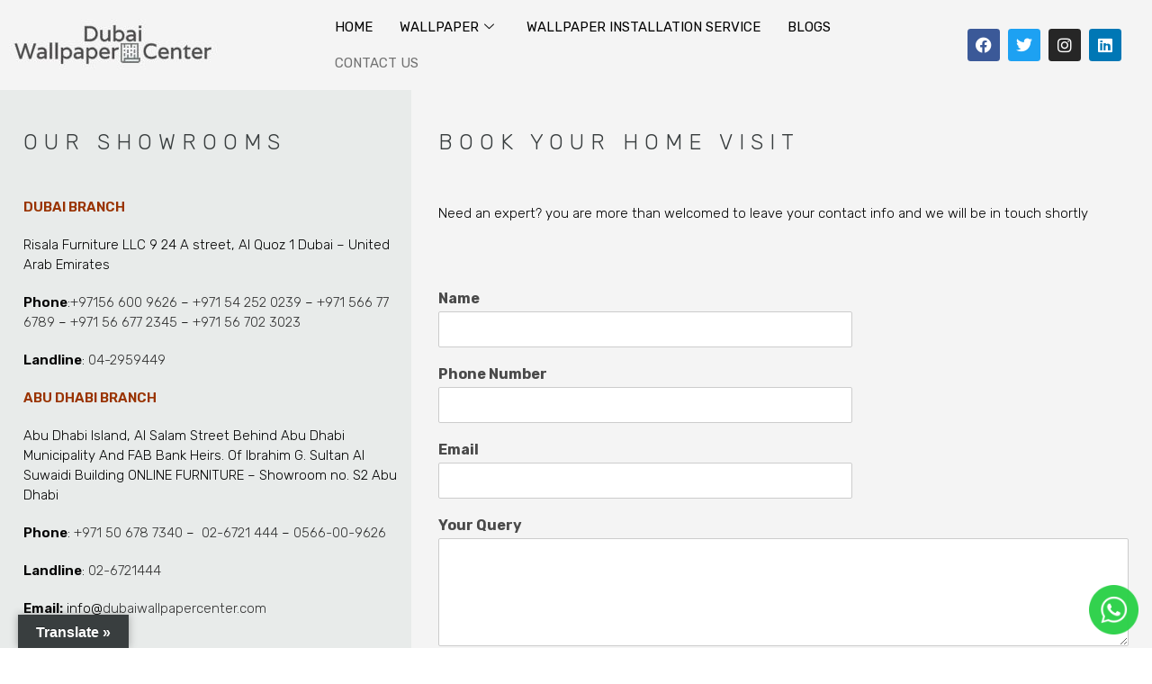

--- FILE ---
content_type: text/html; charset=UTF-8
request_url: https://www.dubaiwallpapercenter.com/contact-us/
body_size: 14411
content:
<!DOCTYPE html><html class="html" lang="en-US" prefix="og: https://ogp.me/ns#"><head><meta charset="UTF-8"><link rel="profile" href="https://gmpg.org/xfn/11"><meta name="viewport" content="width=device-width, initial-scale=1"><title>Contact Us - Dubai Wallpaper Center</title><link rel="stylesheet" href="https://www.dubaiwallpapercenter.com/wp-content/cache/min/1/424d0c436d023e70071f4e769453bace.css" data-minify="1" /><meta name="description" content="DUBAI BRANCH"/><meta name="robots" content="index, follow, max-snippet:-1, max-video-preview:-1, max-image-preview:large"/><link rel="canonical" href="https://www.dubaiwallpapercenter.com/contact-us/" /><meta property="og:locale" content="en_US" /><meta property="og:type" content="article" /><meta property="og:title" content="Contact Us - Dubai Wallpaper Center" /><meta property="og:description" content="DUBAI BRANCH" /><meta property="og:url" content="https://www.dubaiwallpapercenter.com/contact-us/" /><meta property="og:site_name" content="Dubai Wallpaper Center" /><meta property="og:updated_time" content="2023-03-27T09:58:05+00:00" /><meta name="twitter:card" content="summary_large_image" /><meta name="twitter:title" content="Contact Us - Dubai Wallpaper Center" /><meta name="twitter:description" content="DUBAI BRANCH" /><meta name="twitter:label1" content="Time to read" /><meta name="twitter:data1" content="Less than a minute" /><link rel='dns-prefetch' href='//translate.google.com' /><link rel='dns-prefetch' href='//fonts.googleapis.com' /><link href='https://fonts.gstatic.com' crossorigin rel='preconnect' /><link rel="alternate" type="application/rss+xml" title="Dubai Wallpaper Center &raquo; Feed" href="https://www.dubaiwallpapercenter.com/feed/" /><link rel="alternate" title="oEmbed (JSON)" type="application/json+oembed" href="https://www.dubaiwallpapercenter.com/wp-json/oembed/1.0/embed?url=https%3A%2F%2Fwww.dubaiwallpapercenter.com%2Fcontact-us%2F" /><link rel="alternate" title="oEmbed (XML)" type="text/xml+oembed" href="https://www.dubaiwallpapercenter.com/wp-json/oembed/1.0/embed?url=https%3A%2F%2Fwww.dubaiwallpapercenter.com%2Fcontact-us%2F&#038;format=xml" /><style id='wp-img-auto-sizes-contain-inline-css'>img:is([sizes=auto i],[sizes^="auto," i]){contain-intrinsic-size:3000px 1500px}</style><style id='wp-emoji-styles-inline-css'>img.wp-smiley,img.emoji{display:inline!important;border:none!important;box-shadow:none!important;height:1em!important;width:1em!important;margin:0 0.07em!important;vertical-align:-0.1em!important;background:none!important;padding:0!important}</style><style id='classic-theme-styles-inline-css'>
/*! This file is auto-generated */
.wp-block-button__link{color:#fff;background-color:#32373c;border-radius:9999px;box-shadow:none;text-decoration:none;padding:calc(.667em + 2px) calc(1.333em + 2px);font-size:1.125em}.wp-block-file__button{background:#32373c;color:#fff;text-decoration:none}</style><style id='global-styles-inline-css'>:root{--wp--preset--aspect-ratio--square:1;--wp--preset--aspect-ratio--4-3:4/3;--wp--preset--aspect-ratio--3-4:3/4;--wp--preset--aspect-ratio--3-2:3/2;--wp--preset--aspect-ratio--2-3:2/3;--wp--preset--aspect-ratio--16-9:16/9;--wp--preset--aspect-ratio--9-16:9/16;--wp--preset--color--black:#000;--wp--preset--color--cyan-bluish-gray:#abb8c3;--wp--preset--color--white:#fff;--wp--preset--color--pale-pink:#f78da7;--wp--preset--color--vivid-red:#cf2e2e;--wp--preset--color--luminous-vivid-orange:#ff6900;--wp--preset--color--luminous-vivid-amber:#fcb900;--wp--preset--color--light-green-cyan:#7bdcb5;--wp--preset--color--vivid-green-cyan:#00d084;--wp--preset--color--pale-cyan-blue:#8ed1fc;--wp--preset--color--vivid-cyan-blue:#0693e3;--wp--preset--color--vivid-purple:#9b51e0;--wp--preset--gradient--vivid-cyan-blue-to-vivid-purple:linear-gradient(135deg,rgb(6,147,227) 0%,rgb(155,81,224) 100%);--wp--preset--gradient--light-green-cyan-to-vivid-green-cyan:linear-gradient(135deg,rgb(122,220,180) 0%,rgb(0,208,130) 100%);--wp--preset--gradient--luminous-vivid-amber-to-luminous-vivid-orange:linear-gradient(135deg,rgb(252,185,0) 0%,rgb(255,105,0) 100%);--wp--preset--gradient--luminous-vivid-orange-to-vivid-red:linear-gradient(135deg,rgb(255,105,0) 0%,rgb(207,46,46) 100%);--wp--preset--gradient--very-light-gray-to-cyan-bluish-gray:linear-gradient(135deg,rgb(238,238,238) 0%,rgb(169,184,195) 100%);--wp--preset--gradient--cool-to-warm-spectrum:linear-gradient(135deg,rgb(74,234,220) 0%,rgb(151,120,209) 20%,rgb(207,42,186) 40%,rgb(238,44,130) 60%,rgb(251,105,98) 80%,rgb(254,248,76) 100%);--wp--preset--gradient--blush-light-purple:linear-gradient(135deg,rgb(255,206,236) 0%,rgb(152,150,240) 100%);--wp--preset--gradient--blush-bordeaux:linear-gradient(135deg,rgb(254,205,165) 0%,rgb(254,45,45) 50%,rgb(107,0,62) 100%);--wp--preset--gradient--luminous-dusk:linear-gradient(135deg,rgb(255,203,112) 0%,rgb(199,81,192) 50%,rgb(65,88,208) 100%);--wp--preset--gradient--pale-ocean:linear-gradient(135deg,rgb(255,245,203) 0%,rgb(182,227,212) 50%,rgb(51,167,181) 100%);--wp--preset--gradient--electric-grass:linear-gradient(135deg,rgb(202,248,128) 0%,rgb(113,206,126) 100%);--wp--preset--gradient--midnight:linear-gradient(135deg,rgb(2,3,129) 0%,rgb(40,116,252) 100%);--wp--preset--font-size--small:13px;--wp--preset--font-size--medium:20px;--wp--preset--font-size--large:36px;--wp--preset--font-size--x-large:42px;--wp--preset--spacing--20:.44rem;--wp--preset--spacing--30:.67rem;--wp--preset--spacing--40:1rem;--wp--preset--spacing--50:1.5rem;--wp--preset--spacing--60:2.25rem;--wp--preset--spacing--70:3.38rem;--wp--preset--spacing--80:5.06rem;--wp--preset--shadow--natural:6px 6px 9px rgba(0,0,0,.2);--wp--preset--shadow--deep:12px 12px 50px rgba(0,0,0,.4);--wp--preset--shadow--sharp:6px 6px 0 rgba(0,0,0,.2);--wp--preset--shadow--outlined:6px 6px 0 -3px rgb(255,255,255),6px 6px rgb(0,0,0);--wp--preset--shadow--crisp:6px 6px 0 rgb(0,0,0)}:where(.is-layout-flex){gap:.5em}:where(.is-layout-grid){gap:.5em}body .is-layout-flex{display:flex}.is-layout-flex{flex-wrap:wrap;align-items:center}.is-layout-flex>:is(*,div){margin:0}body .is-layout-grid{display:grid}.is-layout-grid>:is(*,div){margin:0}:where(.wp-block-columns.is-layout-flex){gap:2em}:where(.wp-block-columns.is-layout-grid){gap:2em}:where(.wp-block-post-template.is-layout-flex){gap:1.25em}:where(.wp-block-post-template.is-layout-grid){gap:1.25em}.has-black-color{color:var(--wp--preset--color--black)!important}.has-cyan-bluish-gray-color{color:var(--wp--preset--color--cyan-bluish-gray)!important}.has-white-color{color:var(--wp--preset--color--white)!important}.has-pale-pink-color{color:var(--wp--preset--color--pale-pink)!important}.has-vivid-red-color{color:var(--wp--preset--color--vivid-red)!important}.has-luminous-vivid-orange-color{color:var(--wp--preset--color--luminous-vivid-orange)!important}.has-luminous-vivid-amber-color{color:var(--wp--preset--color--luminous-vivid-amber)!important}.has-light-green-cyan-color{color:var(--wp--preset--color--light-green-cyan)!important}.has-vivid-green-cyan-color{color:var(--wp--preset--color--vivid-green-cyan)!important}.has-pale-cyan-blue-color{color:var(--wp--preset--color--pale-cyan-blue)!important}.has-vivid-cyan-blue-color{color:var(--wp--preset--color--vivid-cyan-blue)!important}.has-vivid-purple-color{color:var(--wp--preset--color--vivid-purple)!important}.has-black-background-color{background-color:var(--wp--preset--color--black)!important}.has-cyan-bluish-gray-background-color{background-color:var(--wp--preset--color--cyan-bluish-gray)!important}.has-white-background-color{background-color:var(--wp--preset--color--white)!important}.has-pale-pink-background-color{background-color:var(--wp--preset--color--pale-pink)!important}.has-vivid-red-background-color{background-color:var(--wp--preset--color--vivid-red)!important}.has-luminous-vivid-orange-background-color{background-color:var(--wp--preset--color--luminous-vivid-orange)!important}.has-luminous-vivid-amber-background-color{background-color:var(--wp--preset--color--luminous-vivid-amber)!important}.has-light-green-cyan-background-color{background-color:var(--wp--preset--color--light-green-cyan)!important}.has-vivid-green-cyan-background-color{background-color:var(--wp--preset--color--vivid-green-cyan)!important}.has-pale-cyan-blue-background-color{background-color:var(--wp--preset--color--pale-cyan-blue)!important}.has-vivid-cyan-blue-background-color{background-color:var(--wp--preset--color--vivid-cyan-blue)!important}.has-vivid-purple-background-color{background-color:var(--wp--preset--color--vivid-purple)!important}.has-black-border-color{border-color:var(--wp--preset--color--black)!important}.has-cyan-bluish-gray-border-color{border-color:var(--wp--preset--color--cyan-bluish-gray)!important}.has-white-border-color{border-color:var(--wp--preset--color--white)!important}.has-pale-pink-border-color{border-color:var(--wp--preset--color--pale-pink)!important}.has-vivid-red-border-color{border-color:var(--wp--preset--color--vivid-red)!important}.has-luminous-vivid-orange-border-color{border-color:var(--wp--preset--color--luminous-vivid-orange)!important}.has-luminous-vivid-amber-border-color{border-color:var(--wp--preset--color--luminous-vivid-amber)!important}.has-light-green-cyan-border-color{border-color:var(--wp--preset--color--light-green-cyan)!important}.has-vivid-green-cyan-border-color{border-color:var(--wp--preset--color--vivid-green-cyan)!important}.has-pale-cyan-blue-border-color{border-color:var(--wp--preset--color--pale-cyan-blue)!important}.has-vivid-cyan-blue-border-color{border-color:var(--wp--preset--color--vivid-cyan-blue)!important}.has-vivid-purple-border-color{border-color:var(--wp--preset--color--vivid-purple)!important}.has-vivid-cyan-blue-to-vivid-purple-gradient-background{background:var(--wp--preset--gradient--vivid-cyan-blue-to-vivid-purple)!important}.has-light-green-cyan-to-vivid-green-cyan-gradient-background{background:var(--wp--preset--gradient--light-green-cyan-to-vivid-green-cyan)!important}.has-luminous-vivid-amber-to-luminous-vivid-orange-gradient-background{background:var(--wp--preset--gradient--luminous-vivid-amber-to-luminous-vivid-orange)!important}.has-luminous-vivid-orange-to-vivid-red-gradient-background{background:var(--wp--preset--gradient--luminous-vivid-orange-to-vivid-red)!important}.has-very-light-gray-to-cyan-bluish-gray-gradient-background{background:var(--wp--preset--gradient--very-light-gray-to-cyan-bluish-gray)!important}.has-cool-to-warm-spectrum-gradient-background{background:var(--wp--preset--gradient--cool-to-warm-spectrum)!important}.has-blush-light-purple-gradient-background{background:var(--wp--preset--gradient--blush-light-purple)!important}.has-blush-bordeaux-gradient-background{background:var(--wp--preset--gradient--blush-bordeaux)!important}.has-luminous-dusk-gradient-background{background:var(--wp--preset--gradient--luminous-dusk)!important}.has-pale-ocean-gradient-background{background:var(--wp--preset--gradient--pale-ocean)!important}.has-electric-grass-gradient-background{background:var(--wp--preset--gradient--electric-grass)!important}.has-midnight-gradient-background{background:var(--wp--preset--gradient--midnight)!important}.has-small-font-size{font-size:var(--wp--preset--font-size--small)!important}.has-medium-font-size{font-size:var(--wp--preset--font-size--medium)!important}.has-large-font-size{font-size:var(--wp--preset--font-size--large)!important}.has-x-large-font-size{font-size:var(--wp--preset--font-size--x-large)!important}:where(.wp-block-post-template.is-layout-flex){gap:1.25em}:where(.wp-block-post-template.is-layout-grid){gap:1.25em}:where(.wp-block-term-template.is-layout-flex){gap:1.25em}:where(.wp-block-term-template.is-layout-grid){gap:1.25em}:where(.wp-block-columns.is-layout-flex){gap:2em}:where(.wp-block-columns.is-layout-grid){gap:2em}:root :where(.wp-block-pullquote){font-size:1.5em;line-height:1.6}</style><style id='oceanwp-style-inline-css'>div.wpforms-container-full .wpforms-form input[type=submit]:hover,div.wpforms-container-full .wpforms-form input[type=submit]:focus,div.wpforms-container-full .wpforms-form input[type=submit]:active,div.wpforms-container-full .wpforms-form button[type=submit]:hover,div.wpforms-container-full .wpforms-form button[type=submit]:focus,div.wpforms-container-full .wpforms-form button[type=submit]:active,div.wpforms-container-full .wpforms-form .wpforms-page-button:hover,div.wpforms-container-full .wpforms-form .wpforms-page-button:active,div.wpforms-container-full .wpforms-form .wpforms-page-button:focus{border:none}</style><link rel='stylesheet' id='oceanwp-google-font-rubik-css' href='//fonts.googleapis.com/css?family=Rubik%3A100%2C200%2C300%2C400%2C500%2C600%2C700%2C800%2C900%2C100i%2C200i%2C300i%2C400i%2C500i%2C600i%2C700i%2C800i%2C900i&#038;subset=latin&#038;display=swap&#038;ver=6.9' media='all' /><style id='rocket-lazyload-inline-css'>.rll-youtube-player{position:relative;padding-bottom:56.23%;height:0;overflow:hidden;max-width:100%}.rll-youtube-player iframe{position:absolute;top:0;left:0;width:100%;height:100%;z-index:100;background:0 0}.rll-youtube-player img{bottom:0;display:block;left:0;margin:auto;max-width:100%;width:100%;position:absolute;right:0;top:0;border:none;height:auto;cursor:pointer;-webkit-transition:.4s all;-moz-transition:.4s all;transition:.4s all}.rll-youtube-player img:hover{-webkit-filter:brightness(75%)}.rll-youtube-player .play{height:72px;width:72px;left:50%;top:50%;margin-left:-36px;margin-top:-36px;position:absolute;background:url(https://www.dubaiwallpapercenter.com/wp-content/plugins/wp-rocket.3.5.4/assets/img/youtube.png) no-repeat;cursor:pointer}.wp-has-aspect-ratio .rll-youtube-player{position:absolute;padding-bottom:0;width:100%;height:100%;top:0;bottom:0;left:0;right:0}</style> <script src="https://www.dubaiwallpapercenter.com/wp-content/cache/busting/1/wp-includes/js/jquery/jquery.min-3.7.1.js" id="jquery-core-js"></script> <link rel="https://api.w.org/" href="https://www.dubaiwallpapercenter.com/wp-json/" /><link rel="alternate" title="JSON" type="application/json" href="https://www.dubaiwallpapercenter.com/wp-json/wp/v2/pages/329" /><link rel="EditURI" type="application/rsd+xml" title="RSD" href="https://www.dubaiwallpapercenter.com/xmlrpc.php?rsd" /><meta name="generator" content="WordPress 6.9" /><link rel='shortlink' href='https://www.dubaiwallpapercenter.com/?p=329' /><style>p.hello{font-size:12px;color:darkgray}#google_language_translator,#flags{text-align:left}#google_language_translator{clear:both}#flags{width:165px}#flags a{display:inline-block;margin-right:2px}#google_language_translator{width:auto!important}div.skiptranslate.goog-te-gadget{display:inline!important}.goog-tooltip{display:none!important}.goog-tooltip:hover{display:none!important}.goog-text-highlight{background-color:transparent!important;border:none!important;box-shadow:none!important}#google_language_translator select.goog-te-combo{color:#32373c}#google_language_translator{color:transparent}body{top:0px!important}#goog-gt-{display:none!important}font font{background-color:transparent!important;box-shadow:none!important;position:initial!important}#glt-translate-trigger{left:20px;right:auto}#glt-translate-trigger>span{color:#fff}#glt-translate-trigger{background:#393e3f}.goog-te-gadget .goog-te-combo{width:100%}</style><meta name="generator" content="Elementor 3.34.3; features: additional_custom_breakpoints; settings: css_print_method-external, google_font-enabled, font_display-swap"><style>.e-con.e-parent:nth-of-type(n+4):not(.e-lazyloaded):not(.e-no-lazyload),.e-con.e-parent:nth-of-type(n+4):not(.e-lazyloaded):not(.e-no-lazyload) *{background-image:none!important}@media screen and (max-height:1024px){.e-con.e-parent:nth-of-type(n+3):not(.e-lazyloaded):not(.e-no-lazyload),.e-con.e-parent:nth-of-type(n+3):not(.e-lazyloaded):not(.e-no-lazyload) *{background-image:none!important}}@media screen and (max-height:640px){.e-con.e-parent:nth-of-type(n+2):not(.e-lazyloaded):not(.e-no-lazyload),.e-con.e-parent:nth-of-type(n+2):not(.e-lazyloaded):not(.e-no-lazyload) *{background-image:none!important}}</style><style type="text/css">#site-header.has-header-media .overlay-header-media{background-color:rgba(0,0,0,.5)}body{font-family:Rubik;font-weight:300;font-size:15px}h1,h2,h3,h4,h5,h6,.theme-heading,.widget-title,.oceanwp-widget-recent-posts-title,.comment-reply-title,.entry-title,.sidebar-box .widget-title{font-family:Rubik}#top-bar-content,#top-bar-social-alt{font-family:Rubik}#site-navigation-wrap .dropdown-menu>li>a,#site-header.full_screen-header .fs-dropdown-menu>li>a,#site-header.top-header #site-navigation-wrap .dropdown-menu>li>a,#site-header.center-header #site-navigation-wrap .dropdown-menu>li>a,#site-header.medium-header #site-navigation-wrap .dropdown-menu>li>a,.oceanwp-mobile-menu-icon a{font-family:Rubik}.dropdown-menu ul li a.menu-link,#site-header.full_screen-header .fs-dropdown-menu ul.sub-menu li a{font-family:Rubik}</style><noscript><style id="rocket-lazyload-nojs-css">.rll-youtube-player,[data-lazy-src]{display:none!important}</style></noscript></head><body class="wp-singular page-template page-template-elementor_header_footer page page-id-329 wp-embed-responsive wp-theme-oceanwp oceanwp-theme dropdown-mobile default-breakpoint has-sidebar content-right-sidebar has-topbar has-breadcrumbs has-blog-grid elementor-default elementor-template-full-width elementor-kit-26 elementor-page elementor-page-329" itemscope="itemscope" itemtype="https://schema.org/WebPage"><div id="outer-wrap" class="site clr"> <a class="skip-link screen-reader-text" href="#main">Skip to content</a><div id="wrap" class="clr"><div class="ekit-template-content-markup ekit-template-content-header"><div data-elementor-type="wp-post" data-elementor-id="94" class="elementor elementor-94"><section class="elementor-section elementor-top-section elementor-element elementor-element-f295821 elementor-section-full_width elementor-section-content-middle elementor-section-height-default elementor-section-height-default" data-id="f295821" data-element_type="section" data-settings="{&quot;background_background&quot;:&quot;classic&quot;}"><div class="elementor-container elementor-column-gap-default"><div class="elementor-column elementor-col-33 elementor-top-column elementor-element elementor-element-75a9dd6" data-id="75a9dd6" data-element_type="column"><div class="elementor-widget-wrap elementor-element-populated"><div class="elementor-element elementor-element-a24ef49 elementor-widget elementor-widget-image" data-id="a24ef49" data-element_type="widget" data-widget_type="image.default"><div class="elementor-widget-container"> <a href="https://www.dubaiwallpapercenter.com/"> <img width="269" height="58" src="https://www.dubaiwallpapercenter.com/wp-content/uploads/2023/03/LOGO-Dubai-Wallpaper-Center.jpg" class="attachment-full size-full wp-image-227" alt="LOGO Dubai Wallpaper Center" /> </a></div></div></div></div><div class="elementor-column elementor-col-33 elementor-top-column elementor-element elementor-element-82110f1" data-id="82110f1" data-element_type="column"><div class="elementor-widget-wrap elementor-element-populated"><div class="elementor-element elementor-element-bc4f39e elementor-widget elementor-widget-ekit-nav-menu" data-id="bc4f39e" data-element_type="widget" data-widget_type="ekit-nav-menu.default"><div class="elementor-widget-container"><nav class="ekit-wid-con ekit_menu_responsive_tablet" data-hamburger-icon="" data-hamburger-icon-type="icon" data-responsive-breakpoint="1024"> <button class="elementskit-menu-hamburger elementskit-menu-toggler" type="button" aria-label="hamburger-icon"> <span class="elementskit-menu-hamburger-icon"></span><span class="elementskit-menu-hamburger-icon"></span><span class="elementskit-menu-hamburger-icon"></span> </button><div id="ekit-megamenu-main-menu" class="elementskit-menu-container elementskit-menu-offcanvas-elements elementskit-navbar-nav-default ekit-nav-menu-one-page-no ekit-nav-dropdown-hover"><ul id="menu-main-menu" class="elementskit-navbar-nav elementskit-menu-po-left submenu-click-on-icon"><li id="menu-item-106" class="menu-item menu-item-type-post_type menu-item-object-page menu-item-home menu-item-106 nav-item elementskit-mobile-builder-content" data-vertical-menu=750px><a href="https://www.dubaiwallpapercenter.com/" class="ekit-menu-nav-link">Home</a></li><li id="menu-item-24" class="menu-item menu-item-type-post_type menu-item-object-page menu-item-has-children menu-item-24 nav-item elementskit-dropdown-has relative_position elementskit-dropdown-menu-default_width elementskit-mobile-builder-content" data-vertical-menu=750px><a href="https://www.dubaiwallpapercenter.com/wallpaper/" class="ekit-menu-nav-link ekit-menu-dropdown-toggle">Wallpaper<i aria-hidden="true" class="icon icon-down-arrow1 elementskit-submenu-indicator"></i></a><ul class="elementskit-dropdown elementskit-submenu-panel"><li id="menu-item-23" class="menu-item menu-item-type-post_type menu-item-object-page menu-item-23 nav-item elementskit-mobile-builder-content" data-vertical-menu=750px><a href="https://www.dubaiwallpapercenter.com/liner-wallpaper/" class=" dropdown-item">Liner Wallpaper</a><li id="menu-item-603" class="menu-item menu-item-type-post_type menu-item-object-page menu-item-603 nav-item elementskit-mobile-builder-content" data-vertical-menu=750px><a href="https://www.dubaiwallpapercenter.com/printed-wallpaper/" class=" dropdown-item">Printed Wallpaper</a><li id="menu-item-605" class="menu-item menu-item-type-post_type menu-item-object-page menu-item-605 nav-item elementskit-mobile-builder-content" data-vertical-menu=750px><a href="https://www.dubaiwallpapercenter.com/vinyl-wallpaper/" class=" dropdown-item">Vinyl Wallpaper</a><li id="menu-item-600" class="menu-item menu-item-type-post_type menu-item-object-page menu-item-600 nav-item elementskit-mobile-builder-content" data-vertical-menu=750px><a href="https://www.dubaiwallpapercenter.com/foil-wallpaper/" class=" dropdown-item">Foil Wallpaper</a><li id="menu-item-599" class="menu-item menu-item-type-post_type menu-item-object-page menu-item-599 nav-item elementskit-mobile-builder-content" data-vertical-menu=750px><a href="https://www.dubaiwallpapercenter.com/flock-wallpaper/" class=" dropdown-item">Flock Wallpaper</a><li id="menu-item-598" class="menu-item menu-item-type-post_type menu-item-object-page menu-item-598 nav-item elementskit-mobile-builder-content" data-vertical-menu=750px><a href="https://www.dubaiwallpapercenter.com/bamboo-wallpaper/" class=" dropdown-item">Bamboo Wallpaper</a><li id="menu-item-601" class="menu-item menu-item-type-post_type menu-item-object-page menu-item-601 nav-item elementskit-mobile-builder-content" data-vertical-menu=750px><a href="https://www.dubaiwallpapercenter.com/non-woven-wallpaper/" class=" dropdown-item">Non Woven Wallpaper</a><li id="menu-item-602" class="menu-item menu-item-type-post_type menu-item-object-page menu-item-602 nav-item elementskit-mobile-builder-content" data-vertical-menu=750px><a href="https://www.dubaiwallpapercenter.com/paper-backed-vinyl-wallpaper/" class=" dropdown-item">Paper Backed Vinyl wallpaper</a><li id="menu-item-604" class="menu-item menu-item-type-post_type menu-item-object-page menu-item-604 nav-item elementskit-mobile-builder-content" data-vertical-menu=750px><a href="https://www.dubaiwallpapercenter.com/solid-vinyl-wallpaper/" class=" dropdown-item">Solid Vinyl Wallpaper</a></ul></li><li id="menu-item-606" class="menu-item menu-item-type-post_type menu-item-object-page menu-item-606 nav-item elementskit-mobile-builder-content" data-vertical-menu=750px><a href="https://www.dubaiwallpapercenter.com/wallpaper-installation-service/" class="ekit-menu-nav-link">Wallpaper Installation Service</a></li><li id="menu-item-22" class="menu-item menu-item-type-post_type menu-item-object-page menu-item-22 nav-item elementskit-mobile-builder-content" data-vertical-menu=750px><a href="https://www.dubaiwallpapercenter.com/blogs/" class="ekit-menu-nav-link">Blogs</a></li><li id="menu-item-331" class="menu-item menu-item-type-post_type menu-item-object-page current-menu-item page_item page-item-329 current_page_item menu-item-331 nav-item elementskit-mobile-builder-content active" data-vertical-menu=750px><a href="https://www.dubaiwallpapercenter.com/contact-us/" class="ekit-menu-nav-link active">Contact Us</a></li></ul><div class="elementskit-nav-identity-panel"><button class="elementskit-menu-close elementskit-menu-toggler" type="button">X</button></div></div><div class="elementskit-menu-overlay elementskit-menu-offcanvas-elements elementskit-menu-toggler ekit-nav-menu--overlay"></div></nav></div></div></div></div><div class="elementor-column elementor-col-33 elementor-top-column elementor-element elementor-element-aed1c62" data-id="aed1c62" data-element_type="column"><div class="elementor-widget-wrap elementor-element-populated"><div class="elementor-element elementor-element-679bb5a elementor-shape-rounded elementor-grid-0 e-grid-align-center elementor-widget elementor-widget-social-icons" data-id="679bb5a" data-element_type="widget" data-widget_type="social-icons.default"><div class="elementor-widget-container"><div class="elementor-social-icons-wrapper elementor-grid" role="list"> <span class="elementor-grid-item" role="listitem"> <a class="elementor-icon elementor-social-icon elementor-social-icon-facebook elementor-repeater-item-06db62e" href="https://www.facebook.com/profile.php?id=100091377164016" target="_blank"> <span class="elementor-screen-only">Facebook</span> <i aria-hidden="true" class="fab fa-facebook"></i> </a> </span> <span class="elementor-grid-item" role="listitem"> <a class="elementor-icon elementor-social-icon elementor-social-icon-twitter elementor-repeater-item-5d30d47" href="https://twitter.com/DubaiWallpaper" target="_blank"> <span class="elementor-screen-only">Twitter</span> <i aria-hidden="true" class="fab fa-twitter"></i> </a> </span> <span class="elementor-grid-item" role="listitem"> <a class="elementor-icon elementor-social-icon elementor-social-icon-instagram elementor-repeater-item-ec7a82c" href="https://www.instagram.com/dubai_wallpaper_center/" target="_blank"> <span class="elementor-screen-only">Instagram</span> <i aria-hidden="true" class="fab fa-instagram"></i> </a> </span> <span class="elementor-grid-item" role="listitem"> <a class="elementor-icon elementor-social-icon elementor-social-icon-linkedin elementor-repeater-item-ac37305" href="https://www.linkedin.com/company/risala-furniture-llc/" target="_blank"> <span class="elementor-screen-only">Linkedin</span> <i aria-hidden="true" class="fab fa-linkedin"></i> </a> </span></div></div></div></div></div></div></section></div></div><main id="main" class="site-main clr" role="main"><div data-elementor-type="wp-page" data-elementor-id="329" class="elementor elementor-329"><section class="elementor-section elementor-top-section elementor-element elementor-element-39bc36fc elementor-section-full_width elementor-section-height-min-height elementor-section-items-stretch elementor-section-content-top elementor-section-height-default" data-id="39bc36fc" data-element_type="section" data-settings="{&quot;background_background&quot;:&quot;classic&quot;}"><div class="elementor-container elementor-column-gap-no"><div class="elementor-column elementor-col-100 elementor-top-column elementor-element elementor-element-53cffb10" data-id="53cffb10" data-element_type="column"><div class="elementor-widget-wrap elementor-element-populated"><div class="elementor-element elementor-element-44e66275 elementor-widget__width-initial elementor-absolute elementor-widget-tablet__width-initial elementor-widget-mobile__width-inherit elementor-widget elementor-widget-spacer" data-id="44e66275" data-element_type="widget" data-settings="{&quot;_position&quot;:&quot;absolute&quot;}" data-widget_type="spacer.default"><div class="elementor-widget-container"><div class="elementor-spacer"><div class="elementor-spacer-inner"></div></div></div></div><section class="elementor-section elementor-inner-section elementor-element elementor-element-ec0099e elementor-section-full_width elementor-section-height-default elementor-section-height-default" data-id="ec0099e" data-element_type="section"><div class="elementor-container elementor-column-gap-no"><div class="elementor-column elementor-col-50 elementor-inner-column elementor-element elementor-element-c5ac5bc" data-id="c5ac5bc" data-element_type="column"><div class="elementor-widget-wrap elementor-element-populated"><div class="elementor-element elementor-element-de1292b elementor-widget elementor-widget-heading" data-id="de1292b" data-element_type="widget" data-widget_type="heading.default"><div class="elementor-widget-container"><h2 class="elementor-heading-title elementor-size-default">Our Showrooms</h2></div></div><div class="elementor-element elementor-element-573a81d elementor-widget elementor-widget-text-editor" data-id="573a81d" data-element_type="widget" data-widget_type="text-editor.default"><div class="elementor-widget-container"><p><span style="color: #993300;"><strong>DUBAI BRANCH</strong></span></p><p>Risala Furniture LLC 9 24 A street, Al Quoz 1 Dubai – United Arab Emirates</p><p><strong>Phone</strong>:<a href="tel:+971566009626">+97156 600 9626</a> – <a href="tel:+97154252 0239">+971 54 252 0239</a> – <a href="tel:+971 566776789">+971 566 77 6789</a> – <a href="tel:+971566772345">+971 56 677 2345</a> – <a href="tel:+971567023023">+971 56 702 3023</a></p><p><strong>Landline</strong>: <a href="tel:042959449">04-2959449</a></p><p><span style="color: #993300;"><strong>ABU DHABI BRANCH</strong></span></p><p>Abu Dhabi Island, Al Salam Street Behind Abu Dhabi Municipality And FAB Bank Heirs. Of Ibrahim G. Sultan Al Suwaidi Building ONLINE FURNITURE – Showroom no. S2 Abu Dhabi</p><p><strong>Phone</strong>: <a href="tel:+971506787340">+971 50 678 7340</a> – <a href="tel:026721444"> 02-6721 444</a> – <a href="tel:0566009626">0566-00-9626</a></p><p><strong>Landline</strong>: <a href="tel:026721444">02-6721444</a></p><p><strong>Email:</strong> info@<a href="http://dubaiwallpapercenter.com">dubaiwallpapercenter.com</a></p></div></div></div></div><div class="elementor-column elementor-col-50 elementor-inner-column elementor-element elementor-element-c4aac88" data-id="c4aac88" data-element_type="column"><div class="elementor-widget-wrap elementor-element-populated"><div class="elementor-element elementor-element-0b34e28 elementor-widget elementor-widget-heading" data-id="0b34e28" data-element_type="widget" data-widget_type="heading.default"><div class="elementor-widget-container"><h2 class="elementor-heading-title elementor-size-default">Book Your Home Visit</h2></div></div><div class="elementor-element elementor-element-7154e00 elementor-widget elementor-widget-text-editor" data-id="7154e00" data-element_type="widget" data-widget_type="text-editor.default"><div class="elementor-widget-container"><p>Need an expert? you are more than welcomed to leave your contact info and we will be in touch shortly</p></div></div><div class="elementor-element elementor-element-1c6852d elementor-widget elementor-widget-wpforms" data-id="1c6852d" data-element_type="widget" data-widget_type="wpforms.default"><div class="elementor-widget-container"><div class="wpforms-container wpforms-container-full" id="wpforms-776"><form id="wpforms-form-776" class="wpforms-validate wpforms-form wpforms-ajax-form" data-formid="776" method="post" enctype="multipart/form-data" action="/contact-us/" data-token="fc8b9dbf01a566813b388db53371fb13" data-token-time="1769532507"><noscript class="wpforms-error-noscript">Please enable JavaScript in your browser to complete this form.</noscript><div class="wpforms-field-container"><div id="wpforms-776-field_0-container" class="wpforms-field wpforms-field-name" data-field-id="0"><label class="wpforms-field-label" for="wpforms-776-field_0">Name</label><input type="text" id="wpforms-776-field_0" class="wpforms-field-medium" name="wpforms[fields][0]" ></div><div id="wpforms-776-field_3-container" class="wpforms-field wpforms-field-number" data-field-id="3"><label class="wpforms-field-label" for="wpforms-776-field_3">Phone Number</label><input type="number" id="wpforms-776-field_3" class="wpforms-field-medium" name="wpforms[fields][3]" step="any" ></div><div id="wpforms-776-field_1-container" class="wpforms-field wpforms-field-email" data-field-id="1"><label class="wpforms-field-label" for="wpforms-776-field_1">Email</label><input type="email" id="wpforms-776-field_1" class="wpforms-field-medium" name="wpforms[fields][1]" spellcheck="false" ></div><div id="wpforms-776-field_2-container" class="wpforms-field wpforms-field-textarea" data-field-id="2"><label class="wpforms-field-label" for="wpforms-776-field_2">Your Query</label><textarea id="wpforms-776-field_2" class="wpforms-field-medium" name="wpforms[fields][2]" ></textarea></div></div><div class="wpforms-recaptcha-container wpforms-is-recaptcha wpforms-is-recaptcha-type-v2" ><div class="g-recaptcha" data-sitekey="6LdHQjUlAAAAAK7Nj_UxaKNyJ3VWK2R1LssWaXxB"></div><input type="text" name="g-recaptcha-hidden" class="wpforms-recaptcha-hidden" style="position:absolute!important;clip:rect(0,0,0,0)!important;height:1px!important;width:1px!important;border:0!important;overflow:hidden!important;padding:0!important;margin:0!important;" data-rule-recaptcha="1"></div><div class="wpforms-submit-container" ><input type="hidden" name="wpforms[id]" value="776"><input type="hidden" name="page_title" value="Contact Us"><input type="hidden" name="page_url" value="https://www.dubaiwallpapercenter.com/contact-us/"><input type="hidden" name="url_referer" value=""><input type="hidden" name="page_id" value="329"><input type="hidden" name="wpforms[post_id]" value="329"><button type="submit" name="wpforms[submit]" id="wpforms-submit-776" class="wpforms-submit" data-alt-text="Sending..." data-submit-text="Submit" aria-live="assertive" value="wpforms-submit">Submit</button><img decoding="async" src="https://www.dubaiwallpapercenter.com/wp-content/plugins/wpforms-lite/assets/images/submit-spin.svg" class="wpforms-submit-spinner" style="display: none;" width="26" height="26" alt="Loading"></div></form></div></div></div></div></div></div></section></div></div></div></section><section class="elementor-section elementor-top-section elementor-element elementor-element-2554f019 elementor-section-full_width elementor-section-height-default elementor-section-height-default" data-id="2554f019" data-element_type="section" data-settings="{&quot;background_background&quot;:&quot;classic&quot;}"><div class="elementor-container elementor-column-gap-default"><div class="elementor-column elementor-col-33 elementor-top-column elementor-element elementor-element-1f4f020e" data-id="1f4f020e" data-element_type="column"><div class="elementor-widget-wrap elementor-element-populated"><div class="elementor-element elementor-element-209369d0 elementor-view-default elementor-position-block-start elementor-mobile-position-block-start elementor-widget elementor-widget-icon-box" data-id="209369d0" data-element_type="widget" data-widget_type="icon-box.default"><div class="elementor-widget-container"><div class="elementor-icon-box-wrapper"><div class="elementor-icon-box-icon"> <span class="elementor-icon"> <i aria-hidden="true" class="fas fa-map-marker-alt"></i> </span></div><div class="elementor-icon-box-content"><h3 class="elementor-icon-box-title"> <span > ADDRESS </span></h3><p class="elementor-icon-box-description"> Risala Furniture LLC 9 24 A street, Al Quoz 1 Dubai – United Arab Emirates</p></div></div></div></div></div></div><div class="elementor-column elementor-col-33 elementor-top-column elementor-element elementor-element-11feb73b" data-id="11feb73b" data-element_type="column"><div class="elementor-widget-wrap elementor-element-populated"><div class="elementor-element elementor-element-51ca79f0 elementor-view-default elementor-position-block-start elementor-mobile-position-block-start elementor-widget elementor-widget-icon-box" data-id="51ca79f0" data-element_type="widget" data-widget_type="icon-box.default"><div class="elementor-widget-container"><div class="elementor-icon-box-wrapper"><div class="elementor-icon-box-icon"> <span class="elementor-icon"> <i aria-hidden="true" class="fas fa-phone-volume"></i> </span></div><div class="elementor-icon-box-content"><h3 class="elementor-icon-box-title"> <span > PHONE </span></h3><p class="elementor-icon-box-description"> +97156 600 9626</p></div></div></div></div></div></div><div class="elementor-column elementor-col-33 elementor-top-column elementor-element elementor-element-4b404be0" data-id="4b404be0" data-element_type="column"><div class="elementor-widget-wrap elementor-element-populated"><div class="elementor-element elementor-element-5855d650 elementor-view-default elementor-position-block-start elementor-mobile-position-block-start elementor-widget elementor-widget-icon-box" data-id="5855d650" data-element_type="widget" data-widget_type="icon-box.default"><div class="elementor-widget-container"><div class="elementor-icon-box-wrapper"><div class="elementor-icon-box-icon"> <span class="elementor-icon"> <i aria-hidden="true" class="fas fa-mail-bulk"></i> </span></div><div class="elementor-icon-box-content"><h3 class="elementor-icon-box-title"> <span > EMAIL ADDRESS </span></h3><p class="elementor-icon-box-description"> info@dubaiwallpapercenter.com</p></div></div></div></div></div></div></div></section></div></main><div class="ekit-template-content-markup ekit-template-content-footer"><div data-elementor-type="wp-post" data-elementor-id="796" class="elementor elementor-796"><section class="elementor-section elementor-top-section elementor-element elementor-element-2cc9e28e elementor-section-full_width elementor-section-height-default elementor-section-height-default" data-id="2cc9e28e" data-element_type="section" data-settings="{&quot;background_background&quot;:&quot;classic&quot;}"><div class="elementor-background-overlay"></div><div class="elementor-container elementor-column-gap-default"><div class="elementor-column elementor-col-33 elementor-top-column elementor-element elementor-element-29113353" data-id="29113353" data-element_type="column"><div class="elementor-widget-wrap elementor-element-populated"><div class="elementor-element elementor-element-7176e8a1 elementor-widget elementor-widget-heading" data-id="7176e8a1" data-element_type="widget" data-widget_type="heading.default"><div class="elementor-widget-container"><h2 class="elementor-heading-title elementor-size-default">DUBAI BRANCH</h2></div></div><div class="elementor-element elementor-element-178f7298 elementor-widget elementor-widget-text-editor" data-id="178f7298" data-element_type="widget" data-widget_type="text-editor.default"><div class="elementor-widget-container"><p><span style="color: #000000;">Risala Furniture LLC 9 24 A street, Al Quoz 1 Dubai – United Arab Emirates</span></p></div></div><div class="elementor-element elementor-element-2ca39514 elementor-icon-list--layout-traditional elementor-list-item-link-full_width elementor-widget elementor-widget-icon-list" data-id="2ca39514" data-element_type="widget" data-widget_type="icon-list.default"><div class="elementor-widget-container"><ul class="elementor-icon-list-items"><li class="elementor-icon-list-item"> <a href="tel:+971566009626"> <span class="elementor-icon-list-icon"> <i aria-hidden="true" class="fas fa-mobile-alt"></i> </span> <span class="elementor-icon-list-text">+97156 600 9626</span> </a></li><li class="elementor-icon-list-item"> <a href="tel:%20+971%2054%20252%200239"> <span class="elementor-icon-list-text">+971 54 252 0239</span> </a></li><li class="elementor-icon-list-item"> <a href="tel:%20+971%20566%2077%206789"> <span class="elementor-icon-list-text">+971 566 77 6789</span> </a></li><li class="elementor-icon-list-item"> <a href="tel:%20+971%2056%20677%202345"> <span class="elementor-icon-list-text">+971 56 677 2345</span> </a></li><li class="elementor-icon-list-item"> <a href="tel:%20+971%2056%20702%203023"> <span class="elementor-icon-list-text">+971 56 702 3023</span> </a></li><li class="elementor-icon-list-item"> <a href="tel:%2004-2959449"> <span class="elementor-icon-list-icon"> <i aria-hidden="true" class="fas fa-phone-alt"></i> </span> <span class="elementor-icon-list-text">04-2959449</span> </a></li><li class="elementor-icon-list-item"> <a href="mailto:%20info@dubaiwallpapercenter.com"> <span class="elementor-icon-list-icon"> <i aria-hidden="true" class="fas fa-mail-bulk"></i> </span> <span class="elementor-icon-list-text">info@dubaiwallpapercenter.com</span> </a></li></ul></div></div><div class="elementor-element elementor-element-32fa1a1 elementor-search-form--skin-classic elementor-search-form--button-type-icon elementor-search-form--icon-search elementor-widget elementor-widget-search-form" data-id="32fa1a1" data-element_type="widget" data-settings="{&quot;skin&quot;:&quot;classic&quot;}" data-widget_type="search-form.default"><div class="elementor-widget-container"><form class="elementor-search-form" role="search" action="https://www.dubaiwallpapercenter.com" method="get"><div class="elementor-search-form__container"> <input placeholder="Search..." class="elementor-search-form__input" type="search" name="s" title="Search" value=""> <button class="elementor-search-form__submit" type="submit" title="Search" aria-label="Search"> <i aria-hidden="true" class="fas fa-search"></i> <span class="elementor-screen-only">Search</span> </button></div></form></div></div></div></div><div class="elementor-column elementor-col-33 elementor-top-column elementor-element elementor-element-38eb3ecd" data-id="38eb3ecd" data-element_type="column"><div class="elementor-widget-wrap elementor-element-populated"><div class="elementor-element elementor-element-5b028aa elementor-widget elementor-widget-heading" data-id="5b028aa" data-element_type="widget" data-widget_type="heading.default"><div class="elementor-widget-container"><h2 class="elementor-heading-title elementor-size-default">ABU DHABI BRANCH</h2></div></div><div class="elementor-element elementor-element-50f21615 elementor-widget elementor-widget-text-editor" data-id="50f21615" data-element_type="widget" data-widget_type="text-editor.default"><div class="elementor-widget-container"><div class="elementor-element elementor-element-17be5cc elementor-widget elementor-widget-heading" data-id="17be5cc" data-element_type="widget" data-widget_type="heading.default"><div class="elementor-widget-container"><p><span style="color: #000000;">Abu Dhabi Island, Al Salam Street Behind Abu Dhabi Municipality And FAB Bank Heirs. Of Ibrahim G. Sultan Al Suwaidi Building ONLINE FURNITURE – Showroom no. S2 Abu Dhabi</span></p></div></div></div></div><div class="elementor-element elementor-element-41747eac elementor-icon-list--layout-traditional elementor-list-item-link-full_width elementor-widget elementor-widget-icon-list" data-id="41747eac" data-element_type="widget" data-widget_type="icon-list.default"><div class="elementor-widget-container"><ul class="elementor-icon-list-items"><li class="elementor-icon-list-item"> <a href=""> <span class="elementor-icon-list-icon"> <i aria-hidden="true" class="fas fa-mobile-alt"></i> </span> <span class="elementor-icon-list-text"> +971 50 678 7340</span> </a></li><li class="elementor-icon-list-item"> <a href="tel:%2002-6721%20444"> <span class="elementor-icon-list-text">02-6721 444</span> </a></li><li class="elementor-icon-list-item"> <a href="tel:%200566-00-9626"> <span class="elementor-icon-list-text">0566-00-9626</span> </a></li><li class="elementor-icon-list-item"> <a href="tel:%2002-6721444"> <span class="elementor-icon-list-icon"> <i aria-hidden="true" class="fas fa-phone-alt"></i> </span> <span class="elementor-icon-list-text">02-6721444</span> </a></li><li class="elementor-icon-list-item"> <a href="mailto:%20info@dubaiwallpapercenter.com"> <span class="elementor-icon-list-icon"> <i aria-hidden="true" class="fas fa-mail-bulk"></i> </span> <span class="elementor-icon-list-text">info@dubaiwallpapercenter.com</span> </a></li></ul></div></div><div class="elementor-element elementor-element-286da78 elementor-widget elementor-widget-heading" data-id="286da78" data-element_type="widget" data-widget_type="heading.default"><div class="elementor-widget-container"><h2 class="elementor-heading-title elementor-size-default">FOLLOW US</h2></div></div><div class="elementor-element elementor-element-53ddeb6f elementor-shape-circle e-grid-align-mobile-center elementor-grid-0 e-grid-align-center elementor-widget elementor-widget-social-icons" data-id="53ddeb6f" data-element_type="widget" data-widget_type="social-icons.default"><div class="elementor-widget-container"><div class="elementor-social-icons-wrapper elementor-grid" role="list"> <span class="elementor-grid-item" role="listitem"> <a class="elementor-icon elementor-social-icon elementor-social-icon-facebook elementor-repeater-item-37138e1" target="_blank"> <span class="elementor-screen-only">Facebook</span> <i aria-hidden="true" class="fab fa-facebook"></i> </a> </span> <span class="elementor-grid-item" role="listitem"> <a class="elementor-icon elementor-social-icon elementor-social-icon-linkedin elementor-repeater-item-1841300" target="_blank"> <span class="elementor-screen-only">Linkedin</span> <i aria-hidden="true" class="fab fa-linkedin"></i> </a> </span> <span class="elementor-grid-item" role="listitem"> <a class="elementor-icon elementor-social-icon elementor-social-icon-twitter elementor-repeater-item-8444ac7" target="_blank"> <span class="elementor-screen-only">Twitter</span> <i aria-hidden="true" class="fab fa-twitter"></i> </a> </span> <span class="elementor-grid-item" role="listitem"> <a class="elementor-icon elementor-social-icon elementor-social-icon-instagram elementor-repeater-item-2fd2736" target="_blank"> <span class="elementor-screen-only">Instagram</span> <i aria-hidden="true" class="fab fa-instagram"></i> </a> </span></div></div></div></div></div><div class="elementor-column elementor-col-33 elementor-top-column elementor-element elementor-element-3d4ada52" data-id="3d4ada52" data-element_type="column"><div class="elementor-widget-wrap elementor-element-populated"><div class="elementor-element elementor-element-9a3a419 elementor-widget elementor-widget-heading" data-id="9a3a419" data-element_type="widget" data-widget_type="heading.default"><div class="elementor-widget-container"><h2 class="elementor-heading-title elementor-size-default">ABOUT US</h2></div></div><div class="elementor-element elementor-element-74871dc5 elementor-widget elementor-widget-text-editor" data-id="74871dc5" data-element_type="widget" data-widget_type="text-editor.default"><div class="elementor-widget-container"><p>Dubai Wallpaper Center is your one-stop-shop for high-quality wallpapers and wall coverings. We are dedicated to providing our customers with a wide range of designs and styles to suit any taste or decor. Our team of experienced professionals is passionate about helping you find the perfect wallpaper to transform your home or business.</p></div></div><div class="elementor-element elementor-element-3e6bed9 elementor-widget elementor-widget-heading" data-id="3e6bed9" data-element_type="widget" data-widget_type="heading.default"><div class="elementor-widget-container"><h2 class="elementor-heading-title elementor-size-default">PAYMENT OPTIONS</h2></div></div><div class="elementor-element elementor-element-7fb5f464 elementor-widget elementor-widget-image" data-id="7fb5f464" data-element_type="widget" data-widget_type="image.default"><div class="elementor-widget-container"> <img width="300" height="108" src="https://www.dubaiwallpapercenter.com/wp-content/uploads/2023/03/Payment-Options.jpg" class="attachment-full size-full wp-image-176" alt="" /></div></div></div></div></div></section><section class="elementor-section elementor-top-section elementor-element elementor-element-2b2fd466 elementor-section-full_width elementor-section-height-default elementor-section-height-default" data-id="2b2fd466" data-element_type="section" data-settings="{&quot;background_background&quot;:&quot;classic&quot;}"><div class="elementor-container elementor-column-gap-default"><div class="elementor-column elementor-col-100 elementor-top-column elementor-element elementor-element-19a22214" data-id="19a22214" data-element_type="column"><div class="elementor-widget-wrap elementor-element-populated"><div class="elementor-element elementor-element-780cfd60 elementor-widget elementor-widget-text-editor" data-id="780cfd60" data-element_type="widget" data-widget_type="text-editor.default"><div class="elementor-widget-container"><p>© Copyright 2023 Dubai Wallpaper Center –  All rights reserved</p></div></div></div></div></div></section></div></div></div></div> <a aria-label="Scroll to the top of the page" href="#" id="scroll-top" class="scroll-top-right"><i class=" fa fa-angle-up" aria-hidden="true" role="img"></i></a> <script type="speculationrules">{"prefetch":[{"source":"document","where":{"and":[{"href_matches":"/*"},{"not":{"href_matches":["/wp-*.php","/wp-admin/*","/wp-content/uploads/*","/wp-content/*","/wp-content/plugins/*","/wp-content/themes/oceanwp/*","/*\\?(.+)"]}},{"not":{"selector_matches":"a[rel~=\"nofollow\"]"}},{"not":{"selector_matches":".no-prefetch, .no-prefetch a"}}]},"eagerness":"conservative"}]}</script> <div id="glt-translate-trigger"><span class="notranslate">Translate »</span></div><div id="glt-toolbar"></div><div id="flags" style="display:none" class="size18"><ul id="sortable" class="ui-sortable"><li id="Arabic"><a href="#" title="Arabic" class="nturl notranslate ar flag Arabic"></a></li><li id="English"><a href="#" title="English" class="nturl notranslate en flag united-states"></a></li></ul></div><div id='glt-footer'><div id="google_language_translator" class="default-language-en"></div></div> <style type="text/css">#okapi-wasb-button{position:fixed;z-index:9999999}#okapi-wasb-button{bottom:15px;right:15px}#okapi-wasb-icon{opacity:.95;width:55px;height:55px}#okapi-wasb-icon:hover{opacity:1}@media only screen and (min-width:320px){#okapi-wasb-button{display:block}}@media only screen and (min-width:768px){#okapi-wasb-button{display:block}}@media only screen and (min-width:992px){#okapi-wasb-button{display:block}}</style><a href="https://wa.me/971566009626?text=Hi" id="okapi-wasb-button" target="_blank"> <img id="okapi-wasb-icon" src="https://www.dubaiwallpapercenter.com/wp-content/plugins/wa-sticky-button/assets/default.png"> </a>   <a aria-label="Call Now Button" href="tel:+971566009626" id="callnowbutton" class="call-now-button cnb-zoom-100 cnb-zindex-10 cnb-single cnb-middle cnb-displaymode cnb-displaymode-mobile-only" style="background-image:url([data-uri]); background-color:#dd0000;"><span>Call Now Button</span></a>  <script src="//translate.google.com/translate_a/element.js?cb=GoogleLanguageTranslatorInit" id="scripts-google-js" defer></script>  <script id="oceanwp-main-js-extra">var oceanwpLocalize = {"nonce":"4d53846104","isRTL":"","menuSearchStyle":"drop_down","mobileMenuSearchStyle":"disabled","sidrSource":null,"sidrDisplace":"1","sidrSide":"left","sidrDropdownTarget":"link","verticalHeaderTarget":"link","customSelects":".woocommerce-ordering .orderby, #dropdown_product_cat, .widget_categories select, .widget_archive select, .single-product .variations_form .variations select"};
//# sourceURL=oceanwp-main-js-extra</script>                 <script id="elementor-frontend-js-before">var elementorFrontendConfig = {"environmentMode":{"edit":false,"wpPreview":false,"isScriptDebug":false},"i18n":{"shareOnFacebook":"Share on Facebook","shareOnTwitter":"Share on Twitter","pinIt":"Pin it","download":"Download","downloadImage":"Download image","fullscreen":"Fullscreen","zoom":"Zoom","share":"Share","playVideo":"Play Video","previous":"Previous","next":"Next","close":"Close","a11yCarouselPrevSlideMessage":"Previous slide","a11yCarouselNextSlideMessage":"Next slide","a11yCarouselFirstSlideMessage":"This is the first slide","a11yCarouselLastSlideMessage":"This is the last slide","a11yCarouselPaginationBulletMessage":"Go to slide"},"is_rtl":false,"breakpoints":{"xs":0,"sm":480,"md":768,"lg":1025,"xl":1440,"xxl":1600},"responsive":{"breakpoints":{"mobile":{"label":"Mobile Portrait","value":767,"default_value":767,"direction":"max","is_enabled":true},"mobile_extra":{"label":"Mobile Landscape","value":880,"default_value":880,"direction":"max","is_enabled":false},"tablet":{"label":"Tablet Portrait","value":1024,"default_value":1024,"direction":"max","is_enabled":true},"tablet_extra":{"label":"Tablet Landscape","value":1200,"default_value":1200,"direction":"max","is_enabled":false},"laptop":{"label":"Laptop","value":1366,"default_value":1366,"direction":"max","is_enabled":false},"widescreen":{"label":"Widescreen","value":2400,"default_value":2400,"direction":"min","is_enabled":false}},"hasCustomBreakpoints":false},"version":"3.34.3","is_static":false,"experimentalFeatures":{"additional_custom_breakpoints":true,"theme_builder_v2":true,"home_screen":true,"global_classes_should_enforce_capabilities":true,"e_variables":true,"cloud-library":true,"e_opt_in_v4_page":true,"e_interactions":true,"e_editor_one":true,"import-export-customization":true,"page-transitions":true,"notes":true,"loop":true,"form-submissions":true,"e_scroll_snap":true},"urls":{"assets":"https:\/\/www.dubaiwallpapercenter.com\/wp-content\/plugins\/elementor\/assets\/","ajaxurl":"https:\/\/www.dubaiwallpapercenter.com\/wp-admin\/admin-ajax.php","uploadUrl":"https:\/\/www.dubaiwallpapercenter.com\/wp-content\/uploads"},"nonces":{"floatingButtonsClickTracking":"30839b2a91"},"swiperClass":"swiper","settings":{"page":[],"editorPreferences":[]},"kit":{"body_background_background":"classic","active_breakpoints":["viewport_mobile","viewport_tablet"],"global_image_lightbox":"yes","lightbox_enable_counter":"yes","lightbox_enable_fullscreen":"yes","lightbox_enable_zoom":"yes","lightbox_enable_share":"yes","lightbox_title_src":"title","lightbox_description_src":"description"},"post":{"id":329,"title":"Contact%20Us%20-%20Dubai%20Wallpaper%20Center","excerpt":"","featuredImage":false}};
//# sourceURL=elementor-frontend-js-before</script>      <script id="elementor-pro-frontend-js-before">var ElementorProFrontendConfig = {"ajaxurl":"https:\/\/www.dubaiwallpapercenter.com\/wp-admin\/admin-ajax.php","nonce":"443d27341b","urls":{"assets":"https:\/\/www.dubaiwallpapercenter.com\/wp-content\/plugins\/elementor-pro\/assets\/","rest":"https:\/\/www.dubaiwallpapercenter.com\/wp-json\/"},"shareButtonsNetworks":{"facebook":{"title":"Facebook","has_counter":true},"twitter":{"title":"Twitter"},"linkedin":{"title":"LinkedIn","has_counter":true},"pinterest":{"title":"Pinterest","has_counter":true},"reddit":{"title":"Reddit","has_counter":true},"vk":{"title":"VK","has_counter":true},"odnoklassniki":{"title":"OK","has_counter":true},"tumblr":{"title":"Tumblr"},"digg":{"title":"Digg"},"skype":{"title":"Skype"},"stumbleupon":{"title":"StumbleUpon","has_counter":true},"mix":{"title":"Mix"},"telegram":{"title":"Telegram"},"pocket":{"title":"Pocket","has_counter":true},"xing":{"title":"XING","has_counter":true},"whatsapp":{"title":"WhatsApp"},"email":{"title":"Email"},"print":{"title":"Print"}},"facebook_sdk":{"lang":"en_US","app_id":""},"lottie":{"defaultAnimationUrl":"https:\/\/www.dubaiwallpapercenter.com\/wp-content\/plugins\/elementor-pro\/modules\/lottie\/assets\/animations\/default.json"}};
//# sourceURL=elementor-pro-frontend-js-before</script>    <script id="elementskit-elementor-js-extra">var ekit_config = {"ajaxurl":"https://www.dubaiwallpapercenter.com/wp-admin/admin-ajax.php","nonce":"ecf02c0a97"};
//# sourceURL=elementskit-elementor-js-extra</script>   <script id="wp-util-js-extra">var _wpUtilSettings = {"ajax":{"url":"/wp-admin/admin-ajax.php"}};
//# sourceURL=wp-util-js-extra</script>   <script id="wpforms-elementor-js-extra">var wpformsElementorVars = {"captcha_provider":"recaptcha","recaptcha_type":"v2"};
//# sourceURL=wpforms-elementor-js-extra</script>      <script src="https://www.google.com/recaptcha/api.js?onload=wpformsRecaptchaLoad&amp;render=explicit" id="wpforms-recaptcha-js"></script> <script id="wpforms-recaptcha-js-after">var wpformsDispatchEvent = function (el, ev, custom) {
				var e = document.createEvent(custom ? "CustomEvent" : "HTMLEvents");
				custom ? e.initCustomEvent(ev, true, true, false) : e.initEvent(ev, true, true);
				el.dispatchEvent(e);
			};
		var wpformsRecaptchaCallback = function (el) {
				var hdn = el.parentNode.querySelector(".wpforms-recaptcha-hidden");
				var err = el.parentNode.querySelector("#g-recaptcha-hidden-error");
				hdn.value = "1";
				wpformsDispatchEvent(hdn, "change", false);
				hdn.classList.remove("wpforms-error");
				err && hdn.parentNode.removeChild(err);
			};
		var wpformsRecaptchaLoad = function () {
					Array.prototype.forEach.call(document.querySelectorAll(".g-recaptcha"), function (el) {
						try {
							var recaptchaID = grecaptcha.render(el, {
								callback: function () {
									wpformsRecaptchaCallback(el);
								}
							});
							el.setAttribute("data-recaptcha-id", recaptchaID);
						} catch (error) {}
					});
					wpformsDispatchEvent(document, "wpformsRecaptchaLoaded", true);
				};
			
//# sourceURL=wpforms-recaptcha-js-after</script>   <script>window.lazyLoadOptions={elements_selector:"iframe[data-lazy-src]",data_src:"lazy-src",data_srcset:"lazy-srcset",data_sizes:"lazy-sizes",class_loading:"lazyloading",class_loaded:"lazyloaded",threshold:300,callback_loaded:function(element){if(element.tagName==="IFRAME"&&element.dataset.rocketLazyload=="fitvidscompatible"){if(element.classList.contains("lazyloaded")){if(typeof window.jQuery!="undefined"){if(jQuery.fn.fitVids){jQuery(element).parent().fitVids()}}}}}};window.addEventListener('LazyLoad::Initialized',function(e){var lazyLoadInstance=e.detail.instance;if(window.MutationObserver){var observer=new MutationObserver(function(mutations){var image_count=0;var iframe_count=0;var rocketlazy_count=0;mutations.forEach(function(mutation){for(i=0;i<mutation.addedNodes.length;i++){if(typeof mutation.addedNodes[i].getElementsByTagName!=='function'){return}
if(typeof mutation.addedNodes[i].getElementsByClassName!=='function'){return}
images=mutation.addedNodes[i].getElementsByTagName('img');is_image=mutation.addedNodes[i].tagName=="IMG";iframes=mutation.addedNodes[i].getElementsByTagName('iframe');is_iframe=mutation.addedNodes[i].tagName=="IFRAME";rocket_lazy=mutation.addedNodes[i].getElementsByClassName('rocket-lazyload');image_count+=images.length;iframe_count+=iframes.length;rocketlazy_count+=rocket_lazy.length;if(is_image){image_count+=1}
if(is_iframe){iframe_count+=1}}});if(image_count>0||iframe_count>0||rocketlazy_count>0){lazyLoadInstance.update()}});var b=document.getElementsByTagName("body")[0];var config={childList:!0,subtree:!0};observer.observe(b,config)}},!1)</script><script data-no-minify="1" async src="https://www.dubaiwallpapercenter.com/wp-content/plugins/wp-rocket.3.5.4/assets/js/lazyload/12.0/lazyload.min.js"></script><script src="https://www.dubaiwallpapercenter.com/wp-content/cache/min/1/0fe878cb234aaa03252ded0da862b410.js" data-minify="1" defer></script></body></html>
<!-- This website is like a Rocket, isn't it? Performance optimized by WP Rocket. Learn more: https://wp-rocket.me - Debug: cached@1769532510 -->

--- FILE ---
content_type: text/html; charset=utf-8
request_url: https://www.google.com/recaptcha/api2/anchor?ar=1&k=6LdHQjUlAAAAAK7Nj_UxaKNyJ3VWK2R1LssWaXxB&co=aHR0cHM6Ly93d3cuZHViYWl3YWxscGFwZXJjZW50ZXIuY29tOjQ0Mw..&hl=en&v=N67nZn4AqZkNcbeMu4prBgzg&size=normal&anchor-ms=20000&execute-ms=30000&cb=osiu8xckw7gb
body_size: 49488
content:
<!DOCTYPE HTML><html dir="ltr" lang="en"><head><meta http-equiv="Content-Type" content="text/html; charset=UTF-8">
<meta http-equiv="X-UA-Compatible" content="IE=edge">
<title>reCAPTCHA</title>
<style type="text/css">
/* cyrillic-ext */
@font-face {
  font-family: 'Roboto';
  font-style: normal;
  font-weight: 400;
  font-stretch: 100%;
  src: url(//fonts.gstatic.com/s/roboto/v48/KFO7CnqEu92Fr1ME7kSn66aGLdTylUAMa3GUBHMdazTgWw.woff2) format('woff2');
  unicode-range: U+0460-052F, U+1C80-1C8A, U+20B4, U+2DE0-2DFF, U+A640-A69F, U+FE2E-FE2F;
}
/* cyrillic */
@font-face {
  font-family: 'Roboto';
  font-style: normal;
  font-weight: 400;
  font-stretch: 100%;
  src: url(//fonts.gstatic.com/s/roboto/v48/KFO7CnqEu92Fr1ME7kSn66aGLdTylUAMa3iUBHMdazTgWw.woff2) format('woff2');
  unicode-range: U+0301, U+0400-045F, U+0490-0491, U+04B0-04B1, U+2116;
}
/* greek-ext */
@font-face {
  font-family: 'Roboto';
  font-style: normal;
  font-weight: 400;
  font-stretch: 100%;
  src: url(//fonts.gstatic.com/s/roboto/v48/KFO7CnqEu92Fr1ME7kSn66aGLdTylUAMa3CUBHMdazTgWw.woff2) format('woff2');
  unicode-range: U+1F00-1FFF;
}
/* greek */
@font-face {
  font-family: 'Roboto';
  font-style: normal;
  font-weight: 400;
  font-stretch: 100%;
  src: url(//fonts.gstatic.com/s/roboto/v48/KFO7CnqEu92Fr1ME7kSn66aGLdTylUAMa3-UBHMdazTgWw.woff2) format('woff2');
  unicode-range: U+0370-0377, U+037A-037F, U+0384-038A, U+038C, U+038E-03A1, U+03A3-03FF;
}
/* math */
@font-face {
  font-family: 'Roboto';
  font-style: normal;
  font-weight: 400;
  font-stretch: 100%;
  src: url(//fonts.gstatic.com/s/roboto/v48/KFO7CnqEu92Fr1ME7kSn66aGLdTylUAMawCUBHMdazTgWw.woff2) format('woff2');
  unicode-range: U+0302-0303, U+0305, U+0307-0308, U+0310, U+0312, U+0315, U+031A, U+0326-0327, U+032C, U+032F-0330, U+0332-0333, U+0338, U+033A, U+0346, U+034D, U+0391-03A1, U+03A3-03A9, U+03B1-03C9, U+03D1, U+03D5-03D6, U+03F0-03F1, U+03F4-03F5, U+2016-2017, U+2034-2038, U+203C, U+2040, U+2043, U+2047, U+2050, U+2057, U+205F, U+2070-2071, U+2074-208E, U+2090-209C, U+20D0-20DC, U+20E1, U+20E5-20EF, U+2100-2112, U+2114-2115, U+2117-2121, U+2123-214F, U+2190, U+2192, U+2194-21AE, U+21B0-21E5, U+21F1-21F2, U+21F4-2211, U+2213-2214, U+2216-22FF, U+2308-230B, U+2310, U+2319, U+231C-2321, U+2336-237A, U+237C, U+2395, U+239B-23B7, U+23D0, U+23DC-23E1, U+2474-2475, U+25AF, U+25B3, U+25B7, U+25BD, U+25C1, U+25CA, U+25CC, U+25FB, U+266D-266F, U+27C0-27FF, U+2900-2AFF, U+2B0E-2B11, U+2B30-2B4C, U+2BFE, U+3030, U+FF5B, U+FF5D, U+1D400-1D7FF, U+1EE00-1EEFF;
}
/* symbols */
@font-face {
  font-family: 'Roboto';
  font-style: normal;
  font-weight: 400;
  font-stretch: 100%;
  src: url(//fonts.gstatic.com/s/roboto/v48/KFO7CnqEu92Fr1ME7kSn66aGLdTylUAMaxKUBHMdazTgWw.woff2) format('woff2');
  unicode-range: U+0001-000C, U+000E-001F, U+007F-009F, U+20DD-20E0, U+20E2-20E4, U+2150-218F, U+2190, U+2192, U+2194-2199, U+21AF, U+21E6-21F0, U+21F3, U+2218-2219, U+2299, U+22C4-22C6, U+2300-243F, U+2440-244A, U+2460-24FF, U+25A0-27BF, U+2800-28FF, U+2921-2922, U+2981, U+29BF, U+29EB, U+2B00-2BFF, U+4DC0-4DFF, U+FFF9-FFFB, U+10140-1018E, U+10190-1019C, U+101A0, U+101D0-101FD, U+102E0-102FB, U+10E60-10E7E, U+1D2C0-1D2D3, U+1D2E0-1D37F, U+1F000-1F0FF, U+1F100-1F1AD, U+1F1E6-1F1FF, U+1F30D-1F30F, U+1F315, U+1F31C, U+1F31E, U+1F320-1F32C, U+1F336, U+1F378, U+1F37D, U+1F382, U+1F393-1F39F, U+1F3A7-1F3A8, U+1F3AC-1F3AF, U+1F3C2, U+1F3C4-1F3C6, U+1F3CA-1F3CE, U+1F3D4-1F3E0, U+1F3ED, U+1F3F1-1F3F3, U+1F3F5-1F3F7, U+1F408, U+1F415, U+1F41F, U+1F426, U+1F43F, U+1F441-1F442, U+1F444, U+1F446-1F449, U+1F44C-1F44E, U+1F453, U+1F46A, U+1F47D, U+1F4A3, U+1F4B0, U+1F4B3, U+1F4B9, U+1F4BB, U+1F4BF, U+1F4C8-1F4CB, U+1F4D6, U+1F4DA, U+1F4DF, U+1F4E3-1F4E6, U+1F4EA-1F4ED, U+1F4F7, U+1F4F9-1F4FB, U+1F4FD-1F4FE, U+1F503, U+1F507-1F50B, U+1F50D, U+1F512-1F513, U+1F53E-1F54A, U+1F54F-1F5FA, U+1F610, U+1F650-1F67F, U+1F687, U+1F68D, U+1F691, U+1F694, U+1F698, U+1F6AD, U+1F6B2, U+1F6B9-1F6BA, U+1F6BC, U+1F6C6-1F6CF, U+1F6D3-1F6D7, U+1F6E0-1F6EA, U+1F6F0-1F6F3, U+1F6F7-1F6FC, U+1F700-1F7FF, U+1F800-1F80B, U+1F810-1F847, U+1F850-1F859, U+1F860-1F887, U+1F890-1F8AD, U+1F8B0-1F8BB, U+1F8C0-1F8C1, U+1F900-1F90B, U+1F93B, U+1F946, U+1F984, U+1F996, U+1F9E9, U+1FA00-1FA6F, U+1FA70-1FA7C, U+1FA80-1FA89, U+1FA8F-1FAC6, U+1FACE-1FADC, U+1FADF-1FAE9, U+1FAF0-1FAF8, U+1FB00-1FBFF;
}
/* vietnamese */
@font-face {
  font-family: 'Roboto';
  font-style: normal;
  font-weight: 400;
  font-stretch: 100%;
  src: url(//fonts.gstatic.com/s/roboto/v48/KFO7CnqEu92Fr1ME7kSn66aGLdTylUAMa3OUBHMdazTgWw.woff2) format('woff2');
  unicode-range: U+0102-0103, U+0110-0111, U+0128-0129, U+0168-0169, U+01A0-01A1, U+01AF-01B0, U+0300-0301, U+0303-0304, U+0308-0309, U+0323, U+0329, U+1EA0-1EF9, U+20AB;
}
/* latin-ext */
@font-face {
  font-family: 'Roboto';
  font-style: normal;
  font-weight: 400;
  font-stretch: 100%;
  src: url(//fonts.gstatic.com/s/roboto/v48/KFO7CnqEu92Fr1ME7kSn66aGLdTylUAMa3KUBHMdazTgWw.woff2) format('woff2');
  unicode-range: U+0100-02BA, U+02BD-02C5, U+02C7-02CC, U+02CE-02D7, U+02DD-02FF, U+0304, U+0308, U+0329, U+1D00-1DBF, U+1E00-1E9F, U+1EF2-1EFF, U+2020, U+20A0-20AB, U+20AD-20C0, U+2113, U+2C60-2C7F, U+A720-A7FF;
}
/* latin */
@font-face {
  font-family: 'Roboto';
  font-style: normal;
  font-weight: 400;
  font-stretch: 100%;
  src: url(//fonts.gstatic.com/s/roboto/v48/KFO7CnqEu92Fr1ME7kSn66aGLdTylUAMa3yUBHMdazQ.woff2) format('woff2');
  unicode-range: U+0000-00FF, U+0131, U+0152-0153, U+02BB-02BC, U+02C6, U+02DA, U+02DC, U+0304, U+0308, U+0329, U+2000-206F, U+20AC, U+2122, U+2191, U+2193, U+2212, U+2215, U+FEFF, U+FFFD;
}
/* cyrillic-ext */
@font-face {
  font-family: 'Roboto';
  font-style: normal;
  font-weight: 500;
  font-stretch: 100%;
  src: url(//fonts.gstatic.com/s/roboto/v48/KFO7CnqEu92Fr1ME7kSn66aGLdTylUAMa3GUBHMdazTgWw.woff2) format('woff2');
  unicode-range: U+0460-052F, U+1C80-1C8A, U+20B4, U+2DE0-2DFF, U+A640-A69F, U+FE2E-FE2F;
}
/* cyrillic */
@font-face {
  font-family: 'Roboto';
  font-style: normal;
  font-weight: 500;
  font-stretch: 100%;
  src: url(//fonts.gstatic.com/s/roboto/v48/KFO7CnqEu92Fr1ME7kSn66aGLdTylUAMa3iUBHMdazTgWw.woff2) format('woff2');
  unicode-range: U+0301, U+0400-045F, U+0490-0491, U+04B0-04B1, U+2116;
}
/* greek-ext */
@font-face {
  font-family: 'Roboto';
  font-style: normal;
  font-weight: 500;
  font-stretch: 100%;
  src: url(//fonts.gstatic.com/s/roboto/v48/KFO7CnqEu92Fr1ME7kSn66aGLdTylUAMa3CUBHMdazTgWw.woff2) format('woff2');
  unicode-range: U+1F00-1FFF;
}
/* greek */
@font-face {
  font-family: 'Roboto';
  font-style: normal;
  font-weight: 500;
  font-stretch: 100%;
  src: url(//fonts.gstatic.com/s/roboto/v48/KFO7CnqEu92Fr1ME7kSn66aGLdTylUAMa3-UBHMdazTgWw.woff2) format('woff2');
  unicode-range: U+0370-0377, U+037A-037F, U+0384-038A, U+038C, U+038E-03A1, U+03A3-03FF;
}
/* math */
@font-face {
  font-family: 'Roboto';
  font-style: normal;
  font-weight: 500;
  font-stretch: 100%;
  src: url(//fonts.gstatic.com/s/roboto/v48/KFO7CnqEu92Fr1ME7kSn66aGLdTylUAMawCUBHMdazTgWw.woff2) format('woff2');
  unicode-range: U+0302-0303, U+0305, U+0307-0308, U+0310, U+0312, U+0315, U+031A, U+0326-0327, U+032C, U+032F-0330, U+0332-0333, U+0338, U+033A, U+0346, U+034D, U+0391-03A1, U+03A3-03A9, U+03B1-03C9, U+03D1, U+03D5-03D6, U+03F0-03F1, U+03F4-03F5, U+2016-2017, U+2034-2038, U+203C, U+2040, U+2043, U+2047, U+2050, U+2057, U+205F, U+2070-2071, U+2074-208E, U+2090-209C, U+20D0-20DC, U+20E1, U+20E5-20EF, U+2100-2112, U+2114-2115, U+2117-2121, U+2123-214F, U+2190, U+2192, U+2194-21AE, U+21B0-21E5, U+21F1-21F2, U+21F4-2211, U+2213-2214, U+2216-22FF, U+2308-230B, U+2310, U+2319, U+231C-2321, U+2336-237A, U+237C, U+2395, U+239B-23B7, U+23D0, U+23DC-23E1, U+2474-2475, U+25AF, U+25B3, U+25B7, U+25BD, U+25C1, U+25CA, U+25CC, U+25FB, U+266D-266F, U+27C0-27FF, U+2900-2AFF, U+2B0E-2B11, U+2B30-2B4C, U+2BFE, U+3030, U+FF5B, U+FF5D, U+1D400-1D7FF, U+1EE00-1EEFF;
}
/* symbols */
@font-face {
  font-family: 'Roboto';
  font-style: normal;
  font-weight: 500;
  font-stretch: 100%;
  src: url(//fonts.gstatic.com/s/roboto/v48/KFO7CnqEu92Fr1ME7kSn66aGLdTylUAMaxKUBHMdazTgWw.woff2) format('woff2');
  unicode-range: U+0001-000C, U+000E-001F, U+007F-009F, U+20DD-20E0, U+20E2-20E4, U+2150-218F, U+2190, U+2192, U+2194-2199, U+21AF, U+21E6-21F0, U+21F3, U+2218-2219, U+2299, U+22C4-22C6, U+2300-243F, U+2440-244A, U+2460-24FF, U+25A0-27BF, U+2800-28FF, U+2921-2922, U+2981, U+29BF, U+29EB, U+2B00-2BFF, U+4DC0-4DFF, U+FFF9-FFFB, U+10140-1018E, U+10190-1019C, U+101A0, U+101D0-101FD, U+102E0-102FB, U+10E60-10E7E, U+1D2C0-1D2D3, U+1D2E0-1D37F, U+1F000-1F0FF, U+1F100-1F1AD, U+1F1E6-1F1FF, U+1F30D-1F30F, U+1F315, U+1F31C, U+1F31E, U+1F320-1F32C, U+1F336, U+1F378, U+1F37D, U+1F382, U+1F393-1F39F, U+1F3A7-1F3A8, U+1F3AC-1F3AF, U+1F3C2, U+1F3C4-1F3C6, U+1F3CA-1F3CE, U+1F3D4-1F3E0, U+1F3ED, U+1F3F1-1F3F3, U+1F3F5-1F3F7, U+1F408, U+1F415, U+1F41F, U+1F426, U+1F43F, U+1F441-1F442, U+1F444, U+1F446-1F449, U+1F44C-1F44E, U+1F453, U+1F46A, U+1F47D, U+1F4A3, U+1F4B0, U+1F4B3, U+1F4B9, U+1F4BB, U+1F4BF, U+1F4C8-1F4CB, U+1F4D6, U+1F4DA, U+1F4DF, U+1F4E3-1F4E6, U+1F4EA-1F4ED, U+1F4F7, U+1F4F9-1F4FB, U+1F4FD-1F4FE, U+1F503, U+1F507-1F50B, U+1F50D, U+1F512-1F513, U+1F53E-1F54A, U+1F54F-1F5FA, U+1F610, U+1F650-1F67F, U+1F687, U+1F68D, U+1F691, U+1F694, U+1F698, U+1F6AD, U+1F6B2, U+1F6B9-1F6BA, U+1F6BC, U+1F6C6-1F6CF, U+1F6D3-1F6D7, U+1F6E0-1F6EA, U+1F6F0-1F6F3, U+1F6F7-1F6FC, U+1F700-1F7FF, U+1F800-1F80B, U+1F810-1F847, U+1F850-1F859, U+1F860-1F887, U+1F890-1F8AD, U+1F8B0-1F8BB, U+1F8C0-1F8C1, U+1F900-1F90B, U+1F93B, U+1F946, U+1F984, U+1F996, U+1F9E9, U+1FA00-1FA6F, U+1FA70-1FA7C, U+1FA80-1FA89, U+1FA8F-1FAC6, U+1FACE-1FADC, U+1FADF-1FAE9, U+1FAF0-1FAF8, U+1FB00-1FBFF;
}
/* vietnamese */
@font-face {
  font-family: 'Roboto';
  font-style: normal;
  font-weight: 500;
  font-stretch: 100%;
  src: url(//fonts.gstatic.com/s/roboto/v48/KFO7CnqEu92Fr1ME7kSn66aGLdTylUAMa3OUBHMdazTgWw.woff2) format('woff2');
  unicode-range: U+0102-0103, U+0110-0111, U+0128-0129, U+0168-0169, U+01A0-01A1, U+01AF-01B0, U+0300-0301, U+0303-0304, U+0308-0309, U+0323, U+0329, U+1EA0-1EF9, U+20AB;
}
/* latin-ext */
@font-face {
  font-family: 'Roboto';
  font-style: normal;
  font-weight: 500;
  font-stretch: 100%;
  src: url(//fonts.gstatic.com/s/roboto/v48/KFO7CnqEu92Fr1ME7kSn66aGLdTylUAMa3KUBHMdazTgWw.woff2) format('woff2');
  unicode-range: U+0100-02BA, U+02BD-02C5, U+02C7-02CC, U+02CE-02D7, U+02DD-02FF, U+0304, U+0308, U+0329, U+1D00-1DBF, U+1E00-1E9F, U+1EF2-1EFF, U+2020, U+20A0-20AB, U+20AD-20C0, U+2113, U+2C60-2C7F, U+A720-A7FF;
}
/* latin */
@font-face {
  font-family: 'Roboto';
  font-style: normal;
  font-weight: 500;
  font-stretch: 100%;
  src: url(//fonts.gstatic.com/s/roboto/v48/KFO7CnqEu92Fr1ME7kSn66aGLdTylUAMa3yUBHMdazQ.woff2) format('woff2');
  unicode-range: U+0000-00FF, U+0131, U+0152-0153, U+02BB-02BC, U+02C6, U+02DA, U+02DC, U+0304, U+0308, U+0329, U+2000-206F, U+20AC, U+2122, U+2191, U+2193, U+2212, U+2215, U+FEFF, U+FFFD;
}
/* cyrillic-ext */
@font-face {
  font-family: 'Roboto';
  font-style: normal;
  font-weight: 900;
  font-stretch: 100%;
  src: url(//fonts.gstatic.com/s/roboto/v48/KFO7CnqEu92Fr1ME7kSn66aGLdTylUAMa3GUBHMdazTgWw.woff2) format('woff2');
  unicode-range: U+0460-052F, U+1C80-1C8A, U+20B4, U+2DE0-2DFF, U+A640-A69F, U+FE2E-FE2F;
}
/* cyrillic */
@font-face {
  font-family: 'Roboto';
  font-style: normal;
  font-weight: 900;
  font-stretch: 100%;
  src: url(//fonts.gstatic.com/s/roboto/v48/KFO7CnqEu92Fr1ME7kSn66aGLdTylUAMa3iUBHMdazTgWw.woff2) format('woff2');
  unicode-range: U+0301, U+0400-045F, U+0490-0491, U+04B0-04B1, U+2116;
}
/* greek-ext */
@font-face {
  font-family: 'Roboto';
  font-style: normal;
  font-weight: 900;
  font-stretch: 100%;
  src: url(//fonts.gstatic.com/s/roboto/v48/KFO7CnqEu92Fr1ME7kSn66aGLdTylUAMa3CUBHMdazTgWw.woff2) format('woff2');
  unicode-range: U+1F00-1FFF;
}
/* greek */
@font-face {
  font-family: 'Roboto';
  font-style: normal;
  font-weight: 900;
  font-stretch: 100%;
  src: url(//fonts.gstatic.com/s/roboto/v48/KFO7CnqEu92Fr1ME7kSn66aGLdTylUAMa3-UBHMdazTgWw.woff2) format('woff2');
  unicode-range: U+0370-0377, U+037A-037F, U+0384-038A, U+038C, U+038E-03A1, U+03A3-03FF;
}
/* math */
@font-face {
  font-family: 'Roboto';
  font-style: normal;
  font-weight: 900;
  font-stretch: 100%;
  src: url(//fonts.gstatic.com/s/roboto/v48/KFO7CnqEu92Fr1ME7kSn66aGLdTylUAMawCUBHMdazTgWw.woff2) format('woff2');
  unicode-range: U+0302-0303, U+0305, U+0307-0308, U+0310, U+0312, U+0315, U+031A, U+0326-0327, U+032C, U+032F-0330, U+0332-0333, U+0338, U+033A, U+0346, U+034D, U+0391-03A1, U+03A3-03A9, U+03B1-03C9, U+03D1, U+03D5-03D6, U+03F0-03F1, U+03F4-03F5, U+2016-2017, U+2034-2038, U+203C, U+2040, U+2043, U+2047, U+2050, U+2057, U+205F, U+2070-2071, U+2074-208E, U+2090-209C, U+20D0-20DC, U+20E1, U+20E5-20EF, U+2100-2112, U+2114-2115, U+2117-2121, U+2123-214F, U+2190, U+2192, U+2194-21AE, U+21B0-21E5, U+21F1-21F2, U+21F4-2211, U+2213-2214, U+2216-22FF, U+2308-230B, U+2310, U+2319, U+231C-2321, U+2336-237A, U+237C, U+2395, U+239B-23B7, U+23D0, U+23DC-23E1, U+2474-2475, U+25AF, U+25B3, U+25B7, U+25BD, U+25C1, U+25CA, U+25CC, U+25FB, U+266D-266F, U+27C0-27FF, U+2900-2AFF, U+2B0E-2B11, U+2B30-2B4C, U+2BFE, U+3030, U+FF5B, U+FF5D, U+1D400-1D7FF, U+1EE00-1EEFF;
}
/* symbols */
@font-face {
  font-family: 'Roboto';
  font-style: normal;
  font-weight: 900;
  font-stretch: 100%;
  src: url(//fonts.gstatic.com/s/roboto/v48/KFO7CnqEu92Fr1ME7kSn66aGLdTylUAMaxKUBHMdazTgWw.woff2) format('woff2');
  unicode-range: U+0001-000C, U+000E-001F, U+007F-009F, U+20DD-20E0, U+20E2-20E4, U+2150-218F, U+2190, U+2192, U+2194-2199, U+21AF, U+21E6-21F0, U+21F3, U+2218-2219, U+2299, U+22C4-22C6, U+2300-243F, U+2440-244A, U+2460-24FF, U+25A0-27BF, U+2800-28FF, U+2921-2922, U+2981, U+29BF, U+29EB, U+2B00-2BFF, U+4DC0-4DFF, U+FFF9-FFFB, U+10140-1018E, U+10190-1019C, U+101A0, U+101D0-101FD, U+102E0-102FB, U+10E60-10E7E, U+1D2C0-1D2D3, U+1D2E0-1D37F, U+1F000-1F0FF, U+1F100-1F1AD, U+1F1E6-1F1FF, U+1F30D-1F30F, U+1F315, U+1F31C, U+1F31E, U+1F320-1F32C, U+1F336, U+1F378, U+1F37D, U+1F382, U+1F393-1F39F, U+1F3A7-1F3A8, U+1F3AC-1F3AF, U+1F3C2, U+1F3C4-1F3C6, U+1F3CA-1F3CE, U+1F3D4-1F3E0, U+1F3ED, U+1F3F1-1F3F3, U+1F3F5-1F3F7, U+1F408, U+1F415, U+1F41F, U+1F426, U+1F43F, U+1F441-1F442, U+1F444, U+1F446-1F449, U+1F44C-1F44E, U+1F453, U+1F46A, U+1F47D, U+1F4A3, U+1F4B0, U+1F4B3, U+1F4B9, U+1F4BB, U+1F4BF, U+1F4C8-1F4CB, U+1F4D6, U+1F4DA, U+1F4DF, U+1F4E3-1F4E6, U+1F4EA-1F4ED, U+1F4F7, U+1F4F9-1F4FB, U+1F4FD-1F4FE, U+1F503, U+1F507-1F50B, U+1F50D, U+1F512-1F513, U+1F53E-1F54A, U+1F54F-1F5FA, U+1F610, U+1F650-1F67F, U+1F687, U+1F68D, U+1F691, U+1F694, U+1F698, U+1F6AD, U+1F6B2, U+1F6B9-1F6BA, U+1F6BC, U+1F6C6-1F6CF, U+1F6D3-1F6D7, U+1F6E0-1F6EA, U+1F6F0-1F6F3, U+1F6F7-1F6FC, U+1F700-1F7FF, U+1F800-1F80B, U+1F810-1F847, U+1F850-1F859, U+1F860-1F887, U+1F890-1F8AD, U+1F8B0-1F8BB, U+1F8C0-1F8C1, U+1F900-1F90B, U+1F93B, U+1F946, U+1F984, U+1F996, U+1F9E9, U+1FA00-1FA6F, U+1FA70-1FA7C, U+1FA80-1FA89, U+1FA8F-1FAC6, U+1FACE-1FADC, U+1FADF-1FAE9, U+1FAF0-1FAF8, U+1FB00-1FBFF;
}
/* vietnamese */
@font-face {
  font-family: 'Roboto';
  font-style: normal;
  font-weight: 900;
  font-stretch: 100%;
  src: url(//fonts.gstatic.com/s/roboto/v48/KFO7CnqEu92Fr1ME7kSn66aGLdTylUAMa3OUBHMdazTgWw.woff2) format('woff2');
  unicode-range: U+0102-0103, U+0110-0111, U+0128-0129, U+0168-0169, U+01A0-01A1, U+01AF-01B0, U+0300-0301, U+0303-0304, U+0308-0309, U+0323, U+0329, U+1EA0-1EF9, U+20AB;
}
/* latin-ext */
@font-face {
  font-family: 'Roboto';
  font-style: normal;
  font-weight: 900;
  font-stretch: 100%;
  src: url(//fonts.gstatic.com/s/roboto/v48/KFO7CnqEu92Fr1ME7kSn66aGLdTylUAMa3KUBHMdazTgWw.woff2) format('woff2');
  unicode-range: U+0100-02BA, U+02BD-02C5, U+02C7-02CC, U+02CE-02D7, U+02DD-02FF, U+0304, U+0308, U+0329, U+1D00-1DBF, U+1E00-1E9F, U+1EF2-1EFF, U+2020, U+20A0-20AB, U+20AD-20C0, U+2113, U+2C60-2C7F, U+A720-A7FF;
}
/* latin */
@font-face {
  font-family: 'Roboto';
  font-style: normal;
  font-weight: 900;
  font-stretch: 100%;
  src: url(//fonts.gstatic.com/s/roboto/v48/KFO7CnqEu92Fr1ME7kSn66aGLdTylUAMa3yUBHMdazQ.woff2) format('woff2');
  unicode-range: U+0000-00FF, U+0131, U+0152-0153, U+02BB-02BC, U+02C6, U+02DA, U+02DC, U+0304, U+0308, U+0329, U+2000-206F, U+20AC, U+2122, U+2191, U+2193, U+2212, U+2215, U+FEFF, U+FFFD;
}

</style>
<link rel="stylesheet" type="text/css" href="https://www.gstatic.com/recaptcha/releases/N67nZn4AqZkNcbeMu4prBgzg/styles__ltr.css">
<script nonce="9dlhpy2vpatuENqPV9f1ZA" type="text/javascript">window['__recaptcha_api'] = 'https://www.google.com/recaptcha/api2/';</script>
<script type="text/javascript" src="https://www.gstatic.com/recaptcha/releases/N67nZn4AqZkNcbeMu4prBgzg/recaptcha__en.js" nonce="9dlhpy2vpatuENqPV9f1ZA">
      
    </script></head>
<body><div id="rc-anchor-alert" class="rc-anchor-alert"></div>
<input type="hidden" id="recaptcha-token" value="[base64]">
<script type="text/javascript" nonce="9dlhpy2vpatuENqPV9f1ZA">
      recaptcha.anchor.Main.init("[\x22ainput\x22,[\x22bgdata\x22,\x22\x22,\[base64]/[base64]/[base64]/bmV3IHJbeF0oY1swXSk6RT09Mj9uZXcgclt4XShjWzBdLGNbMV0pOkU9PTM/bmV3IHJbeF0oY1swXSxjWzFdLGNbMl0pOkU9PTQ/[base64]/[base64]/[base64]/[base64]/[base64]/[base64]/[base64]/[base64]\x22,\[base64]\\u003d\\u003d\x22,\x22SMK2w5TDs1tIw6J1bsOfw4EMH8KWNiBJw54GasOEAAgJw509w7hjwotlczJUOAbDqcOfZhzChSosw7nDhcKow6/Dq07DgWfCmcK3w7AOw53DjEx6HMOvw4Iaw4bCmyrDgATDhsOcw5DCmRvCpMOnwoPDrWLDmcO5wr/CqcKwwqPDu388QMOaw48Ew6XCtMO6WnXCosOufGDDvgzDjQAiwpHDhgDDvE/Dm8KOHknCosKHw5FaeMKMGTMxIQTDlUEowqxnCgfDjXHDpsO2w60Zwoxew7FYJMODwrpcCMK5wr4YTiYXw4DDusO5KsOFayc3wodWWcKbwpRSIRhAw7PDmMOyw5AhUWnCt8OhB8ORwrvCocKRw7TDti/CtsK2Pw7Dql3Cum7DnTNSOMKxwpXCmBrCoXcjURLDviENw5fDr8O2IUY3w6hHwo84wprDi8OJw7kgwoYywqPDscKlPcO8YMKrIcK8wrDCo8K3wrUAccOuU2tzw5nCpcK9QUVwOHp7aXRhw6TChF8EAAs1XnzDkT3DqBPCu1UrwrLDrQgOw5bCgRjCp8Oew7Q/XREzEMKcOUnDg8KIwpY9XSbCungfw6jDlMKtfcOJJSTDlR8Mw7c/wrI+IsOYH8OKw6vCnsObwoVyOzBEfmLDjATDryrDq8O6w5UAXsK/wojDgU0rM3fDrl7DiMKXw5XDpjwUw6vChsOUAMOeMEsWw7rCkG0/wopyQMO9wpTCsH3ClsKqwoNPL8Ocw5HClj/DrTLDiMKTEzRpwr4pK2d4VsKAwr0nDT7CkMO2wr4mw4DDlMKWKh86wox/wovDtMKSbgJ6ZsKXMHFewrgfwpLDo00rPcKaw74YL29BCHtCIksjw4EhbcO4IcOqTRPCssOIeHrDhULCrcKoT8OOJ0cxeMOsw4psfsOFTBPDncOVBMKHw4NewrUJGnfDicOMUsKyc3TCp8Kvw6YCw5MEw77CiMO/[base64]/DilcUelc0w4QVwoISEkIZdMOYUsK4IjzDq8OAwr/CnUYEBMKnWEIkwrzDrMKKGMK9UsKVwoFfwoLCjUE4wq8TK37Diloqwp4EHGLCnMORSQlUekbDgcOLZBvCqGvDiSV8cSJ2w7nDvkvDu0BrwqjDsEY+wrkTwr0MBsO0w497SVPDkcK1w5VIUCsbCsObw5XDrk0BOhHDhRPCpsOEwrhEwqbCoTrDvcO/b8O/[base64]/CrcKydjnDp8O9wrXCpkRKwocEw4rDhAzDvsK/C8KdwonDhsKyw4fCt13Dv8OrwqNNCFbClcKvwpnDjWJRw48UPyPDjHpfTMOgwpHDqxl8wrl/[base64]/w7HCkAfCn1fDoUwvBcOpw4xeR3IMwod5fjHCuwMIbMKiwqDCsRNDw4zCmiXCq8ODwrTDmh3DocK2GMKlwq3CpCHDosO6wonCnmDCpyMawro6woJQEHXCvcOXw4/[base64]/dMO0w6fDsMKwYlXDp8OkwpwRAGdTw7U2w4TDo8OoH8Ojw77CpsKFw6Q2w7xhwrsmw7fDq8KCY8OfRmfCvsKXQmcDPVzCrw5RQR/DssKSdMO/woodw7Few7ZLw6HCgMK/[base64]/[base64]/[base64]/cQfDjMOiWxnDlWZKKMOJwrfCt8OdVcKtRsKawozCoXnDoDLDhhrCvwzCt8KFNjgkw4hsw6PDgMKTIiDDglXCgz0xw6bCq8KwLcKZwocCwqd8wozDhMO/[base64]/CjyzDrMKDwqXDucOlQMOAUWPDsyttw4ZOWsOMw6spw6IhI8OuJSTDn8K/YsKnw73DhMKGdxsbBMKdwpnDg2Fcwq/CjgXCpcOtOcOQOlPDigfDnQTCt8OuDlzDtUobwqhnJ25SOsKew4c+DcKpw5XCtkXCs1/[base64]/CvcObFShiw6DCqyfDvcKmQTp/w7DCnTzClMKDwpHDtF/DmjU+DFfDiww3AMKfwrDClFfDh8OSGjrClgdXOWADWMOxYkLDp8KmwpRiw5sgw7pkWcO4wrPDhcKzwpTDnhvDmxgvfsOnPMOVSSLCksKReHsxLsOiBDxKHTXDrcOzwprDh0zDusKWw4chw5g/wp4uwpc6U07DmsOeOcK/S8O6GcK2W8KXwrMuw6B3XRgva2I4wofDjWzDqkZCwqXDqcOUbTgLERLDpcKzPyd7CcKRBRfChMKnEScnwphpw67CrMOcaBbCnGnDs8OBwpnDncKvKifCsFbDrETCn8O5H3/DpRoaODvCtzMLw5bDpcOoRi7DpDkGw7zCqsKew4vCr8KIY3JiUyU7DcKJwpNtGcOHQkFZw7d4w5/CoRbCg8Ocw5kFGD99wr0gw7pvw7/[base64]/CqhpVw4kYelgMwqZ5wq4kR37DuMO3wp3Dh25mRcKyOsK3asO0W1w6IcKuLsKiwpUOw6TCjxFkOEzDjBceCsKkJnFdMgsAPWUCIzbDpEzDsEbDvygjwrImw4B7X8KqJFgVBMKxw6rCqcOLw5fDt1xYw6sjbsKaVcOuTFvCp1Z/[base64]/Cj27DmMK7w4zCvzMrOMOcw7HClMKPXcOxwqtEwojDvsOvw47Cl8OBwo/Di8KdBCU/GmEvw5wyDcK7LcONeTQGA2N0w6LChsKNwrVFw6vCqCIMwp1FwobCvyrDlRxiwpbDnBXCgMKkenJfZhzCjsKPasO1woA1bMKCwozClC7CjcK1JcKeGC/DjVQ3wq/Dq3zCmGN2MsKJwq/DiHTCo8O6BsOcb20WWcOYw4soG3PCtiXCrShKOsOdNsO/wpbDvXzDisOAQhjDkinCgXAZd8KHwqfCuz/CmwrCpEzDiAvDsHzCswZKLiPCp8KFU8OrwqfCnMO5FDgnw7bCicOcw7UZCRAfPsOVwoROc8Ouw5d/w47CosKrMX4cwp3Cngocw7zDlVwSwq8VwpUAZVHCjMKSw53Dr8KYDjbDoAPDosKbZMOTw504R3HDn1nDsEgFEcO0w6l3TMKINQ3ClU/DsxsSw5l0N1fDqMOywrUSwoPDoFrDsk1/NR9SGMOsRwBAw7EhG8O8w4x+wrcTVR9yw7xTw5zCmMOZbsKGw4DCmAPDsGkaeHTDq8K3CjVIw5TCqBnCusKswocpbRDDg8OvHHDDrMOwAEd8eMK/bcKhw6YTFQ/DmcOWwqDCpjPCjMKtOsOYXMKhfcOmIioiV8KSwqrDtgsywoMXNFTDmDzDih3CmMOeJAw+w6PDhcOBwo/CpMOqwpF8wrYpw6VZw71xwowzwqvDtMKBw49KwpldbUfDkcKGwpwYwrFpw41AZsO9G8Klw77Ck8OOw64jAVbDr8Orw7LCp3vDk8KNw4vCosOywrIqfcORQcKBTcOmZMKGw7E4QMOfKB4awoTCmR8Vw7YZw5/DtxLCkcONY8KQRTHCtcKbwofDuCtWw6s/KAR4w78cV8OjD8O+w6AwOV5+woZeGAHCplZUYcOBdDEwcsK0w5PCrQFuU8KjUMKeFsOqMzHDmFXDgMKFwqPCh8Kow7DDusO+ScKHw7oDTMK8w5UiwqbDlhwywotkw5jDkjHDoAsoGcKOKMOiX2NLwrwEesKkHsO/aypsFFbDgTXDlA7CvwDDvMKmRcOHwpTDqCdjwpZnaMKbC03Cj8O1w5lSS2Nqw7Azw55DYsOew5oMaEHDsCB8wqRRwqodamJqw7/DocOkBGrCsSvDucKUQ8O7SMKueiM4QMKtwpTDosKvwolVGMKFw69sURU/[base64]/CnWs5GMOjPx4oS8OnB8OHCSvCoTE3LkFHFT40L8Kew413w40mwqfDnsOZD8KdI8OUw67Dn8OENmjDpcKEw6vDpisIwq8xw6nCmsKuEsKRU8KHMQk5wo5iaMK6C2Fdw6/DkljDjQVvwrxQbzjDvsOJZklxLzXDpcOkwqEVMMKOwonCpsOWw7vDtgIjdnjCnMOzwqDDrwMnwqvDmsK0woEhwq/Cr8KmwrjDs8OvUHQAw6HCvXHDvg00wrnCmMOEwo4pFsKHwpdJLcKYwrQ/PsKYwp7CtMKtbsO8GMKvw4/DnV/DoMKcw6x3ZsONLcK2fMOMwqjCg8O4P8OXQArDihEkw7J/[base64]/DvWg5JQbCgcKnO8KSA2PDl8O2Z8O5WsKTd3vDkWbCucObPX0QTMOoMcKBwqnDuUzDh0s4w6zDusKFU8Kiw4vDhXjCisOFw6XDjMKOf8O+woDDlyFgw7NCI8K3w4nDrXVCXXTDoCtxw7/CjMKESsO0w6rDscK7OsKcw7hdfMOsRsK6GsKpMk4lwptNwrFjw454woDDnkxuwohQQ0rDmE15wqrCnsOPCywxfHNZADzDhsOQwp/DozxYwrM8HT5oBWJSwrYgBX4GIR9RCk7CkStAw7bDigrCjMKdw6jCj2dPC00cwq7DiGDCrMOww7VHwqIew7DDicOTw4ApXizCscKBwqAdwpBCwqLCvsK4w4XDm29IfQhxw6pdMHEnXAjDpcKtwr11Sm0WWEk5w7/[base64]/wqLCpjM2wr5TaMKSfcKJwqXDlsKZwo/ChWo+wo5qwqTCksOawrTDqXzDv8OXDMKnwoTCgTEIC2smNifCkMKswqFBw55GwrMZGcKAPsKOwq7Dpk/CtwMLw757LH3DgcKkwqlCMmZJLcOPwrctfMO/YHd4wro+wqtlIw3Cg8OPwoXCncK4Mx50w5HDksKowr7DiiDDskbDil/[base64]/DtcORFGdjKcKowrrCk8K1w6bDn8OHw4/[base64]/Dk8OUwpLDjsORw6QXw6jDkcOVwp3Cpi9nwqpAalbDhcK/wpfCusK4cRgfHCEawrw0asKLw4lgJsOVwqjDgcOnwqfCgsKHwoVLw6zDksKmw6JJwpdzwo/[base64]/CrCdbNcODPC7DrWw7SWLDtMKda3DCtMKaw41AwqfCjcKCMMK/RS3DhcOIc1lbA3cUd8OxOk4pw5NxL8OUwrrCo017M0LDqgbCrDoLTsK2wo0NYEY1YRzCh8KVw5cINsKOU8OjezZhw6R1w6rCsh7CrsKQw53DssKVw73DqioFwqTDr2UMwq/Dl8KvesKmw5jCk8KmXn3CsMOeRsKYd8Kbw55FesOkaGTCssKOT23CnMOlwqfDvsKDPMK5w5XDi3zCicOEUsKGw6oGKxjDscOLG8OYwq5Ewq1mw5I2DcKsbG9pwpxNw6oaIMK3w6LDlGQqUsO2Yg5owp/DiMOMw4Y3w54Vw5orwpjCssKpF8OGMsO9w7d4woLCvX3CkcO9GGF/YMOtDMOuSHcJZW/CncKZecKmw69yIcKSwqQ9wpN8wpkyfcKlw7/Dp8O/wpY0YcOXYsKoMgzDi8KIw5DDmsKKwoHDv3RTBsOgwo/Cqntqw5TDi8OnV8OFw4PCm8OSFFFIw5jCqhgMwqTClcKNUG0af8OgSiLDl8OawpPDtCNDLsOQJSPDpsKhURgiXMOWX3ZBw4LCumJLw7owKSLDt8KJw7XCocOpw4PDp8K+V8OXw43ClsKRTcOKw5/DkMKAwqLDim40OMOgwqTDicOFw4sEMTwLRMOKw5rDiDxWw6hjw5DDsUs9wo3CgWPChMKDw57DjsOdwrbChMKGW8OjeMKzGsOgw79RwotAw6F3w67Ci8OkwpQeUcKeHmLCrTXDjz7DrMKlw4PChE7CvsKhUG9xexfCojHDlsOpGsK5Q1/CjcK+HmkkXcOTbnXCq8KybcO+w6hDeEMew77Dt8Kgwr3DuFoRwrvDrMKZG8K+JMO4fBTDunFPZSrDnUXCo1jDnA8Yw61be8O+woJcLcOJfsKvG8OwwqV6HzLDpcK5w6NWJsOZwolCwpLCtCBww5nDhjhGZlhaDwTCv8Kcw5tzwrvDgsKLw6NZw63DrFExw7soV8K/S8KocMKewr7CusKbLDjCqUULwr4zwqEMwpA6wppuNcOFworCuzITTcOrB2HCrsKsFCTCqk1YQBPDqQPCixvDg8KWwr0/[base64]/[base64]/ClsOfRcKidksRw5ZlbcOYwqPDswTCiMKNwr/[base64]/CqsOwaxTCki3DrEw8P8OIwr/CvcO1w4Zgw6Ixw7AtbMKxTcOFQcKew5N3csOGw4hMKljCosKVUsK5wpPCjcOcHsKEGRnCj3MTwpptVDzCpjM9OcKKwqLDoWXDsi58NcOES2bClCHCi8OrcMOOwpHDmF13P8OpPcO6wr0AwoHDvE/[base64]/DMKrE3nCgTZIw64nw7hoOcKYJgBcHQbCkMKGS1BRQDxmw7UNw5/CrmbCrzF7wqA1bsOXYsK0wrV3YcOkSGk1wo3Ct8KHVsOBw7zDrEliQMKtwqjCvcKtfArDs8KpbsKBw6nCj8KvNsOWCcOFwoDDiVs5w6Amw6/Dvk1PcMK1aSQ3w4HCnjLDusOsc8KFHsOEw7vCgMKIaMKXwqrCn8OwwqFjJUsXwr7DjcKzw6FLfMOofMK0wo0IYsKyw6Jxw6TClMOGRcO/w4zCtcKzIHbDqSvDm8Kswr/CkMK4UVFYHsOFWMODwoY3wpIGJ2gWLW1dwpzCiU/Cu8KFcy3DsVfCvG8tUV3DnBYbQcK6ScOZAkHCgUrDssKIwo1mwpsjGwfCpMKdw4YYRlDCowrDql5PJsO9w7nDnBJNw5fCisOLNnw/w57Cv8ORU3vCmkAzwptQWcKEVsK3w6zDhADDgcK0w7nDuMKdw7hWLcOGwpzCs0oTwpjDhcKEZQvCjUsFIBTDj27Du8OAwqhPCWTClUvDmMOBw4BHwovDkn3Dr3g/wo3CggbCpMOXOXZ8A03CsxjDgsK8wpfCvcKpRVrCgFvDo8K3YMOOw4bCsB5hwos5NsKXcydDf8O8w7w/[base64]/CqcKhIcKXwqzDrMKvLsO+w5fDtMOWw5jDu0zDqi9Vw4lODcKvwqLCmcKpTMK0w4PDg8OSOh4iw4/CosOUBcKLYMKLwr4rdsO/IsK8w7xsSsKocR5fwqTCisOlThNiEMK3wo7Co0tWcWzDmcOwEcKcH2oQXzXDrcKLNmBbPxwgKcKuXl7DicOfasKYFsKGwr7Dm8OzTxfDsRJSwqzDpsOFwprCtcKKWyfDv3HDkcOkwqBCdR3CusKtw7/[base64]/DjcOdJsOEwrzCjcO3WzXDkVLCgsKdD8KvwofChk9Qw4fCkMK8w45OB8K0P0DClcK7dQFMw7DCiQRoecOPwpN+WcK6w6R0wpkXwowywrMiasKNw47CrsKow6XDt8KLLm/[base64]/CqifCji18wroJw6fCnko6YR86wpzCkMKlKsKeCgjCg03Cj8K5wp3DtTxCScK4SULDpyzCjMOZwohLRzfCgsK5bCsHGAzDoMOOwppiw73DicO4w7LCoMOwwr7CvxTCmkITIHlNwq7CpsO/ERPDn8OBwqNYwrPDqsOvwo/[base64]/DrsK2wr/DpsOrVBHCmiEAaMKGw7TCmFzDvkTChSLCtMK1NcOhw7BzJ8OCRgUiNMOVw5fCs8KZwr5KUGbDlMOAw5jCkUDCnjfDoFgKOcORbcO6wp7CvcKYwprCqHDDsMKZb8O5UxrCosOHw5YTbT/[base64]/[base64]/DusK4wrg3w5PCscKILyzCjWfDnnzCsXU6w6jDgmpWV0wHWsOXScKdwobDjMKqG8Kdw4xDdMKpwrfDgsKlwpTDmsKYwqPDsxrCgjnDq1JfOA/Cgj3CtVPCucO3F8K/IV8gK1LClcOXNS/Dp8Ohw7vCjsOgAzwswrrDixfDjsKUw7Nlw5JqCMKNZ8KbbsK0DCbDnUDCn8ONOk54wrdXwqV4wrnDgVR9TkQuEcOTw4hceAHCucKGHsKaB8KSw7Zjw6DDqwvCplfCiQPDsMK0OsKgKW1hBBxbfMKDNMO2G8K5F1QFw5PChlTDusOLdsKBw4rCvcO1woQ/b8K6wrvDoC3CgMKpw77Ckxcsw4h7wq3CjcOiw5XCqn/[base64]/Dn8KVa8Ojw4Q6e189TTfDuAPCscO5DcK/c3/ClEJGacKLwrBww7JbworDosOowovCosKlBcOWTkjDvcOJwr3CrwQ6wqVpFcKxw6BSdsODHWjDsmzDoSAtHcKbVCHDlMK0w6rDvBfCpAXDuMK0GmJvwqzCshrCg0DCmjZcLMKqZsKpPnrDmMOfwo7Do8Klfy/ClUAcPsOhF8Ohwot6w7PCvcOdBMK8w67DjQjCnxzCskE0V8KGe300w4/DnyIVV8OawrfDlkzDnSxPwqtSwqVgAlfCmxPDhW3DmFTDpgPDpRfCksOcwrQKw5B+w5DCqVlkwrgEwqPCqHLDuMKtwo/Dt8KyQsO2w7s+Kj1+w6nCiMOQw6Vqw4vCkMOMQizCuybCsHvChsOFMMOgw5trw7NDwpt7w5gjw6sdw7vDn8KCYsOjw5fDrMKETsKSZ8KKMcKGJ8OSw6LCq3w+w44xw4Qgwq/CiFDDpkHCvCjDqDTDgAzChGlbdWBSwqrCq07Cg8KmFxVBHlzDgMO9ZyTDkSTDlj7DosKUw4TDmMK6AkfDjDsKwqwcw7hjwopCw7xQXsKfMRpwInLDucKBw6VEwoUnL8OKw7Fcw5jDh13CosKHbcKrw6bCmcK2M8KkwrHChsOLeMO4MMKNw4rDuMO/wp8aw7c7wpzDpFUbwpfCnyTDo8K3wqB0w4PCnsOQcVbCrMOJNSjDg3nCi8K+GAvCoMOgw43DqnwWwp5Jw5NgKMKDCF15Sgs8wqpNwqHDnVg6ZcOgT8KbX8O+w7XCssOMBBvCn8OIXMKSIsKdwq85w6R1wpTClsO1w6Jfwp/DnMKbwqYtwoHCt0nCoioLwpsrw5AIw4HDpBFwVsK9w7bDssOWYlcwQ8KDw74jw5/ChmAhwrnDmcKywqPCmsKvwrPCtsKIFsOhwowawp0vwoVmw7fCrho/w6DChjzDkmDDvQtXTcOAwr1kw5wrLcKZwpTDpMK5FTTCrg8wdiTClMOlKcOowoTDrkHCklUwJsKRwqo5wq1kPiEnw4vDv8KTYsOua8KwwodVwrjDp2XDlcK/JjHCpwXCpMO4w6NwPCLCgU5DwqE8w5Y/LBzDkcOpw61CHXXCnsKCHwPDtHk8w6TCqj3Cr2jDhBs1wqPDuEnDuRp/[base64]/[base64]/CmsKfw5pdFWwlfUnCsDB9DcKgRGTDgsOAag91TcO9wosnHg8Of8OTw6rDkRDDr8OIZcOedMO6PMK/w5J7PSc0Cjc7clxIwqfDrRkUAj53w6Fgw4oDwprDlTl9TBFmEkjCtsKsw4NeaBgQBMOPwr3DpiPDhMOhNn/DpjxDSTdXwrrCjQspwq4VTGHCncOUwrLChxHChhrDrS8cw6LDnsK6w7s+w7VHbETCu8KVw5LDkcO7GsKYAcOBwrBqw6Y4bybDv8KAwrXCqhINc1zDqsO9dcKIw75Jwr3ChUhDVsO6EsKxRkXCrREnPCXDn0nDvcO/wrMlRsKLS8KtwpxsOcKSAcOiwrzCtVvCg8Kuw7IzYcK2bj8xecOJwrjCgMK8w43ChVALw6x5wpzDnH8MJ293wo3CpX/Dg1VPNwoEbEp2w4bDrTBFIzRFaMKgw64Iw7LCq8O3HsO5w7sZZ8KWFMKzL19aw5XDiTXDmMKZwojCqnHDqH7DkBAoPiciaxQqUMKwwrhgw4tlKTQhw6vCuDNvw6/CnERDwo4DCmTCoGQvw4nCo8KKw78fEVTCsk/CscKHCcKHwp7Dh3wZBsKiwrHDgsK7N0IJwrjCgsO0S8Olwq7DkiLDjm0ceMO5wrjDjsONQ8Kdw5t3w7gUL1fCjsKuez5hODjCr3XDl8ONw7rCi8O4w7jCkcOmbsOfwonDiQDDjyTDnnE6woTDi8KhE8KFAcONOH1Yw6A/w64oKw/DpBMrw6TCgnTDhEtIwpLCngXDq0ADw4PDuXoaw5cnw7HDviPCsTQpwoXCk2duG29zf0XDiRt4J8KgUwbCocOOY8KPwq9UDMOuwqjCsMOzwrPCgU/CgW0vJhc8EFoEw47DoD1Ndg3CuHdFwovCt8O/[base64]/CXTDlsKQw4DClD3Drzo6w4jCiSEwSlVvwopTH8OdA8Okw7HChD/DnnLCtcKUC8KnBSsNVyIEwrzDuMKfwrfDvlpMVFfDsFwfUcOMSiwoXSfDiR/DrH8Iw7Mlwq8hfsK1wqtlw5ExwoVgbcOidm49AA7Drw/[base64]/Du8OLwo/CknjCujRBwqpwTsK+b8OTwpDCssKGwpHCoGDCl8ORWsK/IcKAwoDDn2ZHYV5+dsKIV8KCHcOyw7vCisO/[base64]/[base64]/ComXDvnBLZ8OHw6/CkjLDgcOEeClIw6VdIGkbw4fCiMOmw5o+w4ABw4d5w73DtTsCK2PCpmh8dMKfRcOgwqfDuBjCtQzCiRx7TsO1wqtaMh3CscKDwr/CnCjClsOjw7/Dl0N7GyfDgEDCjcKCwpVPw6LCrVluwrTDm2smw7/DvklgK8KeGMKWPMKIw493w7fDpMKMbnDCkkrDoG/Clh/[base64]/[base64]/Dt1jDoyYDLl3Dng7CpsKZwr7CrsKgw48sWMOKd8Ohw7DDkwbDlXvCpArChDvDq3/[base64]/[base64]/CrMK6T8KaOMOCwonDmi5Wd8KEwobDusOcJsKzwr1Ww67Clyh/[base64]/YCN4wqImwrHCvzLDsTjCuR8dwpNtJjfCicOzwqLDpsKyaMO8wp7ClgjDiSBVQgHCvQkTNnRuwqzDgsO4dcK3wqsbw7fCoVHCksOzJADCq8O4wobCsFYJw60ewrbClk/Ck8OqwoJDwrE1OQDDjDDCrMKYw6Udw6vCmsKEwrvDmsKuID0SwrDDrQ1pHUnCr8OpLsO8IMKBwrpKWsKYPsKTw6UkO0kuAgBWwrjDgEfCtUIYBcOTaE/Ds8OVPHTCrsKoLMO1w4xkBHfChRpXSwPDgSpAwotrwpfDjUMgw6o2HcKfUWAyMMOvw6wgwrN0ei9IV8OXw7FoY8K3dMOSc8OQYX7CocO7wrAnw5DDssOmw4fDkcOyci7Dh8KTIMOTLsKhJyDDkifDjcK/woDCs8Kvwph6wqzDusKAw7/CvMOtdEBEL8K0wp9uw4PCrnxaRDrDkUkpEMODw7/DuMOAwo0wW8KFZsOPbsKAw5XChQVNDMODw4rDtV/[base64]/Dn8OUUsOCwpUswpBKdm9Wwp/Chn1iw5AtGAVfw4xyNsK9HBXDvHFjwrg2SsKsMcKgwpADw7zDmcOaU8OYDMOmOlc3w7/DiMKkW3lIRcKSwo0pwr7DhwDDg2XDo8KywrYPZjsxYngVwqJEw5AAw49Swrh4In4QHWnCmyMfwol+w41Dw7PCl8Kdw4jDsTDCqcKURz/CghjDrcKXwphIwpQNTRrCocK6FixmSmROVyTDm2xBw4XDrMOhGMO0WcK8QQwJw6sEwpPCo8O8wpRcNMOXwrh0Q8Ovw6kew6EqKB4Dw7DCs8K0woPDpMKbZsK1w7VJworCoMOSwr99wp41wrXDrBQ9awPCisK4b8Khw61vY8O/dsKdTR3DhcOGM2JkwqPCqsKpe8KBD2TChTvCtMKUR8KXM8OUHMOOwpAJw4vDo2Rcw5wZb8OUw5zDucOyVkwSw5bCh8KhWMKLbmYbw4ZseMOqwqFwJsKPNMOew7ozw4HCsVk1P8KoNsKOK1/DrMOwQcOWwrHCii5MAGF5X18KWSUKw4jDrSFhYsOBw6DDr8Oow6DCscKLbcOBwqnDl8OAw6bDqjRqf8OZeSbDisKMw6UwwrjCp8OqAMKJOgPDlTbDhWIpwrvDlMOAw65AaEp/EcKeE3DCicKhwoTDpCM0JMKTUX/DlCxfwrzCksKCTzbDnVxjw5XCnCHCkjZJD0/ClDsMIgRJHcKGw6vDuB3CicKXfEo6wqc2wqTCkxYLDsOaZV/DgApGw6LDq3tHHMOEw4XDgiZJXGjDqcKUSmoRRlnDo0YLwpQIw7AOIAZNw7g+f8Oxb8KSZDMUDwZNw5DDscO2eXDDt3xYUirCpXFPbMK6F8K/w7VtU3hbw4klw6PCiSbDrMKbwo55c2/DrcOaSWPCjQUtw5h1HDhnAidTwozDusOVw6XCrsOPw6bDlXXDnlxGMcKmwppNacOKM03ClXRow5LDssKcw5jDvsOWw47CkyfClVrCqsOkwpsjw7/CgMOLSjloSMK6wp3DjFjDiGXCkkXCkMOrYh5aBFg9TFd0w68Pw4FlwqzChcKwwqo3w6PDkAbCoT3DqyoUAMKsDjRVC8KoNMKTwovDtMKycVJQw5/DgcKXwo5rw5LDssK+V33Co8K1TAHCn2w7wrlWXMO2PxVyw5YZw4ohw7TDqGzCnVBJw4rDmcKew6hQcMKXwpvDusKiwpjDvgTCtAkNDgzCrcOcOzQ+wqoGwqF+wqnCugFzfMOKQCFPOlbCjMKSw63DuXcSw4wcaV9/[base64]/woJjwo/DrMOjw5oSwovCvxLCrcO5N8K7wq3DvcOaZT/[base64]/[base64]/CvhvCsXBjOVxhwq/[base64]/DtsKodXHCg8K0QkfCicKYdy/CoVzCpsOWZBXClDnDh8KXw4xFJMO0TMKhcsKNKQHCocOPTcK8R8OtR8Kzw67DksKNBkhBw7vCtMKZERPCpsKbKMKgKMKow6s/wqZJScKgw7XDscOwasO9PC3Cvk3DpcOIwrkSw5xsw613wpzCvnTDunXDnhzCqzDDosOiW8OPwqzCm8OpwqPChMOUw7HDikcVK8O8SkDDnRkpw7TCmU9yw4NPE0rCpz7CvGjCpcOoJsOnF8O+A8OYQRsAIjczw6l7GMKYwrjCvV53wogyw6bDi8OPfcOEw4IKw6rDvz/CiGMgCQ7DhHbCqjAnw7hlw7V2TWTCh8OMwozCjsKJw5IMw7bDpMOLw79Gwq0gYsOadMOlTMKhMcO4w4LCpsORwojDgsKSOx0iLStdworDrMKkK1/Ci1JFFsO7P8Knw4HCrMKRF8OOWsKrwq3DgsOTwofClcOpCz93w4RlwqkBGMOPA8KyZsOywptOb8OjXGvCnGjDgMK6wroJXUbCoz/DrsKDQcOKU8OjD8Olw6V4D8KscwM5RinDsVjDh8Oew7J+NQXDsGN1CxRKVExDBcO6w7nCt8O/WsK0eBFjTEzCu8O8NsOpWcKJw6RaZ8Kpw7R6PcKLwosWaQYME3EFaUc1SMO9OA3CsEfCpCYRw75GwpTCisOuD2Ezw5t3U8Kwwr/CvsKuw7TCjMO9w5rDk8OwXMOgwqkuwpvCo0rDg8KifsOXQMOuSwHDnkNUw7gcbcO7wq/DoXhrwqQdWsKPBx3DtcOJw59Mw6vCqH8bw7jClGt/woTDhSUXwpsTw4R4AEfClcOkBsOBw6ggw73CscO8wqfCnWPDm8OscMK4w67DlcK4ZMOTwoDClkPCnsOlAV/Dol4AV8O9woTChsKcLBJIw6dBwrMnA3oiZ8OiwpXDpMKjwrHCs0zCqsOmw5pTMGjCo8K3RMKjwoDCuj0WwqrCisO8wqsPH8OBwqhgXsKkOQrCicOnJQTDr2jCvinDkD7DpMOGw5IUwrPDgwtNCzJFwq7DjWnCgVRZM18CIsOoUMOsQXjDmMO5EEI5WCHDq2/Dl8Oxw6QEw4DDscK5w6gOw50uwrnClx7DjcOafUXCulvCkktNw5bDqMK8w4BiC8Kjw6TCungew6fCkMKwwrMxw4LCgkFjF8O3Zz3Dr8OLGMOzw798w65sAV/Di8OZORvCj39Uw6oeYMOqwqvDmwLCisKLwrxsw7nDqyBpw4Isw5/DpEzDiBjCtsOyw6nCuz7Ct8KvwpvCt8KewrMbw6vDuT1+Yk9gwotjVcKFP8KUHMOHw6d7en7CuXvCqAvDq8K7d1nDhcOmw7vCrz85w4vCicOGIDrCslxAbcKkRj/DghYdHFZ8ccOhI2AiSVDDlWfDrFHDo8Kvw6LDrMOeSMOCM3nDjcKzYGB6N8K1w7J9NTXDtlZCIcO4w5fCo8OjQ8O0wp3CrFrDmMOWw6MewqvCujfDq8OZw5lEwqsjwqrDqcKXH8Kjw6R/woHDkmnDsjJJw5HDuy3CujPDrMO9X8OzKMOZCGJ4wotPwoYkwr7CrxdnSRQgw7JFLMKuBkJdwrrCp0IbB3PCnMKycsO4w5FywqvDm8OFe8KAw5XDr8OJPwnDlcOdPcOhw7nDqy9uwo8Cwo3DpsKRWwkRwq/[base64]/[base64]/CuGjCtsOPwprDnsKaSsO3wqVZI0VEWEnCpmfCuXR/w5bDvsKdAANhTsOfwoDCuWXCmGppwq7DizBhSMKxKHvCpHTCtcKyLsOGJRnDn8ODWMKdM8KBw6DDs2QdGx/Dv0E9wqdjwqnDrcKSTMKbOcKMPMO+w7/CisOvwqpgwrApw5/DgkbCqzQvInFvw4wgw5nCthkkW3oYCwRaw7BobFRuUcOBwonCuH3CmyYVSsORw5gjwoQBwp3Dh8KywqJIK3HDrMKMCFbDjUoNwoRLwpPCgcKlWMKcw6h3wofCvEVSMsKnw4XDpXrDuT/DucK6w7cJwqtyAQ5dwoXDi8Kfw7zDrD5Ew4/DgcKJwqtXR3Zqwq/DqgDCvyJMwrvDlB/DrGpfw5fCniLCg30Ww5bCojLDv8OtLsOrQMKBwqfDsUfCjMORPMOPX3BNwpTDiUXCq8KVwpnDlMKrcsOLwrPDgXphFMKTw5/[base64]/DjXXCg3TCs8K1w4vDmUZvUhY9wpbDjVRCwrl8w4EuIcO7Sw7DsMK1BMOcw7F1MsKjw4HCisO1fz/CusKvwqV9w4TDv8OAHw4GC8KewrPDt8OgwpE2NHJkFzRdwpjCtsKqwr/Dv8KRVMOwCcOHwobDr8OXfUVnwrhEw5Z1bXp1w6DChhfDgQxidcKiw4YXMAkIwrDCpsOCK23CrzY6cyIbVcKUXsOWwoDClsOpw7EVEsONwrLDh8OHwrUwC3IuXsKGw6ZuXMKMMxHCu0TDlV8TRMOzw4DDmHIGbWZZwrjDkFsVwqPDoXc/[base64]/Mg0MIcKSChEsP38pw4LCizXCsTJqYQV8w6LCvyBXw5HCultmw6bDswnDtsK9IcKRInpJwqbCgMKfwrDDjcOrw4jDocO2wobDtMKdwp/CjGLDlWxfwpVuw4nDq2nCpsKaO3sREC96w7I3PFVLw5ARCsObZXoJDHXDn8KUw67DosK4wpREw7FgwqBifk7DqVPCtcKaWmc8wqEIY8Kcb8Kvwq0/d8Kcwosvw7F3AEUpw54tw5cbTsOZNWXCoDPClwFWw6PDkMODwobCgsK4w6/DqwbCtVTDoMKge8K1w6vCksKQWcKQw6LCmQRVw7MIL8Kjw7oiwpdrwrPChMKzYcKqwpFnwoQiH3fDqcO5woLDsCEBwpPDgsKWHsOQwpAVwqzDsknDnsKxw7bCs8KdEzzDiwPDlcO5w4YbwqjDucK4woVOw4IGPX/[base64]/[base64]/[base64]/DgsOOwrofZmDCgVjDqzUlwpoOw7LCk8Kpdm7DvcOPE2PDgcOVbsK3Wy/[base64]/CosK2EMOALlNZEcOQw7J0w4vDrGcdwp/DtcOsw6cYwrRlw4LClSnDmB/[base64]/CuzzDkx5THw/Csz0RC8K9LcKOSHvCmMK1wqXCm17Cu8OKw4d7UhZOwoV6w5jCj25Dw4zDhVtPXRjDqMKjDhhGwpx1wog4w6/[base64]/[base64]/[base64]/W3XDnGRyFgnCpQbCulR8MsOyVWRgwpnDsyDCssO5woAaw7t/wq3Dp8OOwoJycnTDgcOzwpnCkEjDqMK0IMKjw77DjxnCogLDucKxw53DjWQRF8K2AjTChhjDscO0w6rCmBU6V3PCi27DqsOKC8K3w7rDtyXCuivCrgdswo/CkMK8SVzCpD06PADDiMO4C8KELCrDkwHDicObbsK2F8KHw7fDtFN1w4fCs8KXTCIcw6DCoQfDsHgMwqFVw7zDkVdcBVLCnjzClCc0CmbCiBbDrk/DqxnDuFFVKgZtck/DqTJbGl5iwqBOc8O9B2cXch7DkUdSw6Bwe8KiKMO8dSYpNMOIw47CvlN1dsKWWsOjb8OQw746w6JJwqvColMswqJIwrvDlzDCpMOpKHDCrAMGwofCs8Oew4AYw4l1w7Q7NMOw\x22],null,[\x22conf\x22,null,\x226LdHQjUlAAAAAK7Nj_UxaKNyJ3VWK2R1LssWaXxB\x22,0,null,null,null,1,[21,125,63,73,95,87,41,43,42,83,102,105,109,121],[7059694,457],0,null,null,null,null,0,null,0,1,700,1,null,0,\[base64]/76lBhnEnQkZnOKMAhmv8xEZ\x22,0,0,null,null,1,null,0,0,null,null,null,0],\x22https://www.dubaiwallpapercenter.com:443\x22,null,[1,1,1],null,null,null,0,3600,[\x22https://www.google.com/intl/en/policies/privacy/\x22,\x22https://www.google.com/intl/en/policies/terms/\x22],\x22/z2CDNo1oFqNmJUJTNLFG6n+pyOPKrnQEbZKTmHdhGI\\u003d\x22,0,0,null,1,1769542215103,0,0,[139,204,170,24],null,[28,91,204],\x22RC-f_EfI4_XQn8hZA\x22,null,null,null,null,null,\x220dAFcWeA4hp5E1qIp7yqrSvhiwCtQg540HpFfdcc817yYdTKRTE7qA7AYP_3puEGQ0pZIXhQ0Wj40X0RjVLKbSGL6sl7_3who4uw\x22,1769625015119]");
    </script></body></html>